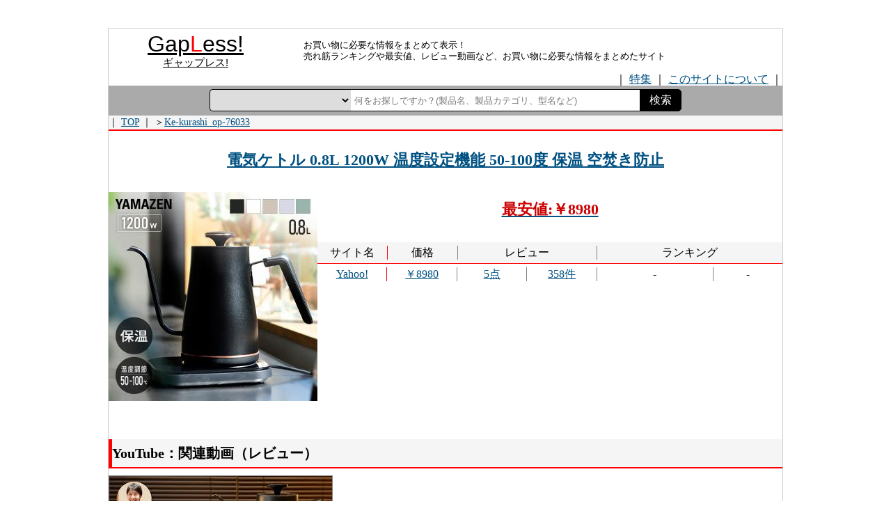

--- FILE ---
content_type: text/html; charset=UTF-8
request_url: https://gapless.jp/Ke-kurashi_op-76033/
body_size: 9922
content:
<!DOCTYPE html><html lang="ja">
<head>

<!-- Google Tag Manager -->
<!-- 22/11/15　コメントアウト、レスポンス改善のため
<script>(function(w,d,s,l,i){w[l]=w[l]||[];w[l].push({'gtm.start':
new Date().getTime(),event:'gtm.js'});var f=d.getElementsByTagName(s)[0],
j=d.createElement(s),dl=l!='dataLayer'?'&l='+l:'';j.async=true;j.src=
'https://www.googletagmanager.com/gtm.js?id='+i+dl;f.parentNode.insertBefore(j,f);
})(window,document,'script','dataLayer','GTM-P4V9PXG');</script>
-->
<!-- End Google Tag Manager -->

<meta content="text/html; charset=UTF-8" http-equiv="content-type">
<meta name="viewport" content="width=device-width, initial-scale=1,minimum-scale=1">
<link rel="stylesheet" type="text/css" href="/top.css" media="all">

<!--favicon対応-->
<link rel="apple-touch-icon" sizes="180x180" href="/apple-touch-icon.png">
<link rel="icon" type="image/png" sizes="32x32" href="/favicon-32x32.png">
<link rel="icon" type="image/png" sizes="16x16" href="/favicon-16x16.png">
<link rel="manifest" href="/site.webmanifest">
<link rel="mask-icon" href="/safari-pinned-tab.svg" color="#5bbad5">
<meta name="msapplication-TileColor" content="#00aba9">
<meta name="theme-color" content="#ffffff">
<!--favicon対応-->

<meta name="title" content="電気ケトル 0.8L 1200W 温度設定機能 50-100度 保温 空焚き防止｜GapLess！"/>
<meta name="description" content="電気ケトル 0.8L 1200W 温度設定機能 50-100度 保温 空焚き防止の価格比較、関連動画、口コミや評判のまとめ。"/>


<title>電気ケトル 0.8L 1200W 温度設定機能 50-100度 保温 空焚き防止｜GapLess！</title>
</head>
<body>
﻿<script src="https://ajax.googleapis.com/ajax/libs/jquery/3.5.1/jquery.min.js"></script>			<script type="application/ld+json">
		{
		  "@context" : "http://schema.org",
		  "@type" : "Product",
		  "name" : "電気ケトル 0.8L 1200W 温度設定機能 50-100度 保温 空焚き防止｜GapLess！",
		  "image" : "https://item-shopping.c.yimg.jp/i/g/e-kurashi_op-76033",
		  "description" : "【送料無料】&lt;br&gt;山善 YAMAZEN &lt;br&gt;電気ケトル 0.8L 1200W 温度設定機能 50-100度 保温 空焚き防止 &lt;br&gt;EGL-C1281&lt;br&gt;&lt;br&gt;本体サイズ&lt;br&gt;幅28.5×奥行18×高さ22.5cm　重量0.9kg&lt;br&gt;&lt;br&gt;商品説明&lt;br&gt;●人気の電気ケトルをリニューアル&lt;br&gt;●蓋を改良して取り外しやすくなりました&lt;br&gt;●温度設定範囲が60〜100度→50〜100度へ&lt;br&gt;●50度設定ができることで白湯や野菜洗いにもご利用できます&lt;br&gt;●電源：AC100V(50/60Hz)&lt;br&gt;●消費電力：1200W&lt;br&gt;●電源コード長さ：0.7m&lt;br&gt;●容量：800mｌ(0.8L)&lt;br&gt;●温度設定範囲：50-100℃&lt;br&gt;※1度単位で設定が可能&lt;br&gt;●安全装置：温度ヒューズ&lt;br&gt;●薄型操作部はタッチパネル操作対応&lt;br&gt;●握りやすいグリップで安定したドリップが可能に&lt;br&gt;●細口ノズルで湯量のコントロールが容易&lt;br&gt;●保温機能もついているのでお気に入りの湯音をそのままキープ&lt;br&gt;●分かりやすいデジタル表示&lt;br&gt;●内側はニオイにくいステンレス構造&lt;br&gt;●メーカー保証：1年&lt;br&gt;※2023年1月より型番をEGL-C1280→EGL-C1281に変更しております&lt;br&gt;【仕様変更点】&lt;br&gt;・フタが取り外しやすくしました",
		  "url" : "https://gapless.jp/Ke-kurashi_op-76033/",
		  "offers" : {
		    "@type" : "Offer",
		    "url" : "https://gapless.jp/Ke-kurashi_op-76033/",
		    "priceCurrency": "JPY",
		    "price" : "8980"
		  }
		  		  ,
		  "aggregateRating" : {
		    "@type" : "AggregateRating",
		    "ratingValue" : "5",
		    "ratingCount" : "358"
		  }
		  		  		}
		</script>
	<!--▼layerwaku▼-->
<div id="layerwaku">
 <!--▼top▼-->
 <div id="top">
  <div class="title_name">
    <div class="title_name_e">
	<a class="black" href="/">Gap<span class="font_color_red">L</span>ess!</a>
    </div>
    <div class="title_name_j">
	<a class="black" href="/">ギャップレス!</a>
    </div>
  </div>
  <div class="title_info">
    <div class="title_info_text">
      <div class="t_i_t_display_OnOff">
	お買い物に必要な情報をまとめて表示！<br>
	売れ筋ランキングや最安値、レビュー動画など、お買い物に必要な情報をまとめたサイト<br>
      </div>
    </div>
    <div class="title_info_sitemenu">
    ｜ <a href="/feature/"><span style="text-decoration: underline;">特集</span></a>
    ｜ <a href="/info/"><span style="text-decoration: underline;">このサイトについて</span></a>
    ｜
<!-- <a href=".html"><span style="text-decoration: underline;">Q＆A</span></a>
    ｜ <a href=".html"><span style="text-decoration: underline;">サイトマップ</span></a>
    ｜
-->
    </div>
  </div>
 </div>
 <!--▲top▲-->

 <!--▼search▼-->
   <div id="search">

    <form method="GET" action="../">
   <div class="search_A">
      <select name="BNid" class="css_select_categ" title="このカテゴリから検索">
        <option value="1">全体</option>
        <option value="1" selected></option>
      </select>
	<input type="text" name="search_word" title="検索キーワード" size="40" placeholder="何をお探しですか？(製品名、製品カテゴリ、型名など)" value="" class="css_search_word">

	<button type="submit" class="css_search_button">
		検索
	</button>
   </div>
    </form>
    <span class="reset">&nbsp;</span>
   </div>
 <!--▲search▲-->
 <!--▼pan▼-->
   <div id="pan">
	 ｜ <a href="/">TOP</a>
	 ｜ ＞<a href="/Ke-kurashi_op-76033/">Ke-kurashi_op-76033</a>   </div>
 <!--▲pan▲-->
 <!--▼search_AMAZON▼-->
  <!--▲search_AMAZON▲-->
 <!--▼info_box▼-->
 <div id="info_box">
 </div>
 <!--▲info_box▲-->

 <!--▼item_box▼-->
 <div id="item_box">


  <div class="item_box_title"><!--【アイテムタイトルリンク】-->
	<h1>
	<a href="https://ck.jp.ap.valuecommerce.com/servlet/referral?sid=3512467&pid=886419676&vc_url=https%3A%2F%2Fstore.shopping.yahoo.co.jp%2Fe-kurashi%2Fop-76033.html" target="_blank" rel="noopener" title="
		電気ケトル 0.8L 1200W 温度設定機能 50-100度 保温 空焚き防止">
		電気ケトル 0.8L 1200W 温度設定機能 50-100度 保温 空焚き防止	</a>
	</h1>
  </div>
  <div class="item_box_samari"><!--【アイテムサマリー】-->
    <div class="i_b_s_itemimg"><!--【アイテム画像】-->
	<a href="https://ck.jp.ap.valuecommerce.com/servlet/referral?sid=3512467&pid=886419676&vc_url=https%3A%2F%2Fstore.shopping.yahoo.co.jp%2Fe-kurashi%2Fop-76033.html" target="_blank" rel="noopener" title="
		電気ケトル 0.8L 1200W 温度設定機能 50-100度 保温 空焚き防止"><img src="
		https://item-shopping.c.yimg.jp/i/j/e-kurashi_op-76033" alt="電気ケトル 0.8L 1200W 温度設定機能 50-100度 保温 空焚き防止" class ="i_b_s_itemimg_img" />
	</a>
    </div>
    <div class="i_b_s_text"><!--【アイテムテキスト】-->
	<div class="i_b_s_t_title"><!--【最安値】-->
	  <a href="https://ck.jp.ap.valuecommerce.com/servlet/referral?sid=3512467&pid=886419676&vc_url=https%3A%2F%2Fstore.shopping.yahoo.co.jp%2Fe-kurashi%2Fop-76033.html" target="_blank" rel="noopener" title="
		電気ケトル 0.8L 1200W 温度設定機能 50-100度 保温 空焚き防止">
		<span class="red">
		最安値:￥8980		</span>
	  </a><br>

	</div>
	  <span class="memo">
		<!--※掲載情報には遅延がある場合がありますので、最新情報はリンク先のご確認をお願いいたします。--><br>
	  </span>
	<div class="i_b_s_t_excel"><!--【表】-->
	  <div class="excel_kind"><!--表の項目名-->
	    <div class="e_t_API">	<!--API名-->
		  サイト名<br>
	    </div>
	    <div class="e_t_price">	<!--価格-->
		  価格<br>
	    </div>
	    <div class="e_t_review">	<!--レビュー-->
		  レビュー<br>
	    </div>
	    <div class="e_t_rank">	<!--ランキング順位-->
		  ランキング<br>
	    </div>
	  </div>
	  <!--▼表のリスト:1行目▼-->
	  <div class="excel_list">
	    <div class="e_l_API">	<!--▼API名▼-->
		<a href="https://ck.jp.ap.valuecommerce.com/servlet/referral?sid=3512467&pid=886419676&vc_url=https%3A%2F%2Fstore.shopping.yahoo.co.jp%2Fe-kurashi%2Fop-76033.html" target="_blank" rel="noopener" title="
			電気ケトル 0.8L 1200W 温度設定機能 50-100度 保温 空焚き防止">
			Yahoo!		</a><br>
	    </div>			<!--▲API名▲-->
	    <div class="e_l_price">	<!--▼価格▼-->
		<a href="https://ck.jp.ap.valuecommerce.com/servlet/referral?sid=3512467&pid=886419676&vc_url=https%3A%2F%2Fstore.shopping.yahoo.co.jp%2Fe-kurashi%2Fop-76033.html" target="_blank" rel="noopener" title="
			電気ケトル 0.8L 1200W 温度設定機能 50-100度 保温 空焚き防止">
			￥8980		</a><br>
	    </div>			<!--▲価格▲-->
	    <div class="e_l_review01">	<!--▼レビュー点数▼-->
				<a href="https://ck.jp.ap.valuecommerce.com/servlet/referral?sid=3512467&pid=886419676&vc_url=https%3A%2F%2Fshopping.yahoo.co.jp%2Freview%2Fitem%2Flist%3Fstore_id%3De-kurashi%26page_key%3Dop-76033" target="_blank" rel="noopener" title="
			電気ケトル 0.8L 1200W 温度設定機能 50-100度 保温 空焚き防止のレビュー">
			5点
		</a><br>
			    </div>			<!--▲レビュー点数▲-->
	    <div class="e_l_review02">	<!--▼レビュー件数▼-->
				<a href="https://ck.jp.ap.valuecommerce.com/servlet/referral?sid=3512467&pid=886419676&vc_url=https%3A%2F%2Fshopping.yahoo.co.jp%2Freview%2Fitem%2Flist%3Fstore_id%3De-kurashi%26page_key%3Dop-76033" target="_blank" rel="noopener" title="
			電気ケトル 0.8L 1200W 温度設定機能 50-100度 保温 空焚き防止のレビュー">
			358件
		</a><br>
			    </div>			<!--▲レビュー件数▲-->
	    <div class="e_l_rank01">	<!--▼ランキングカテゴリ▼-->
		-	    </div>			<!--▲ランキングカテゴリ▲-->
	    <div class="e_l_rank02">	<!--▼ランキング順位▼-->
		-	    </div>			<!--▲ランキング順位▲-->
	  </div>
	  <!--▲表のリスト:1行目▲-->

	  <!--▼表のリスト:2行目(条件が合えば)▼-->
	  <!--▲表のリスト:2行目▲-->

	  <!--▼表のリスト:3行目(条件が合えば)▼-->
	  <!--▲表のリスト:3行目▲-->

	</div>
    </div>
  </div>


  <div class="flex_itembox">
   <div class="item_box_left">
	    <div class="item_box_left_kuchi_titile">
         </div>
    <div class="item_box_left_GOODkuchi">
	<!--▼yahooレビュー▼-->
	<!--▲yahooレビュー▲-->
	<!--▼楽天レビュー▼-->
	<!--▲楽天レビュー▲-->
    </div>
    <div class="item_box_left_BADkuchi">
    </div>
   </div>
   <div class="item_box_right">
     <div class="i_b_r_title">	<!--動画コントロール-->
      <h2>YouTube：関連動画（レビュー）</h2>
     </div>
     <div class="i_b_r_box">	<!--動画情報の親BOX：動画アイテムを並べる-->

		<!--【6/26】動画情報の繰り返し処理　ここから-->
	        
	     <div class="i_b_r_item_box">	<!--動画アイテム個別BOX-->
	       <div class="i_b_r_f_img">	<!--動画サムネイル-->
	        <a href="https://www.youtube.com/watch?v=wJmi8eteEYE" target="_blank" rel="noopener">
			<img src="https://i.ytimg.com/vi/wJmi8eteEYE/default.jpg" class="default" alt="【山善　電子ケトル　YKG C800】コーヒーも紅茶も日本茶も、このケトルで時代は変わる" loading="lazy">
			<img src="https://i.ytimg.com/vi/wJmi8eteEYE/mqdefault.jpg" class="medium" alt="【山善　電子ケトル　YKG C800】コーヒーも紅茶も日本茶も、このケトルで時代は変わる" loading="lazy">
	        </a><br>
	       </div>
	       <div class="i_b_r_f_text">	<!--動画説明テキスト-->
	         <div class="i_b_r_f_t_title">		<!--タイトル-->
	          <a href="https://www.youtube.com/watch?v=wJmi8eteEYE" target="_blank" rel="noopener">【山善　電子ケトル　YKG C800】コーヒーも紅茶も日本茶も、このケトルで時代は変わる</a><br>
	         </div>
	         <div class="i_b_r_f_t_setumei">	<!--説明文-->
	           <!-- <span class="item-publishedAt"></span> -->
	         </div>
	       </div>
	     </div>
	        		<!--動画情報の繰り返し処理　ここまで-->

     </div>
   </div>
  </div>
 </div>
 <!--▲item_box▲-->


 <!--▼review_box▼-->
 <div id="review_box"><!--レビュー情報を表示【6/9実装中】-->
  <div class="i_b_r_title"><!--タイトル-->
	<h2>レビュー、評判</h2>
  </div>
    検索結果が0件でした。<br> <br>
 </div>
 <!--▲review_box▲-->


 <!--▼twitter_box▼-->
 <div id="twitter_box"><!--Twitter情報を表示【5/1完】-->
  <div class="i_b_r_title"><!--Twitter情報タイトル-->
	<h2>Twitter：関連ツイート</h2>
  </div>
    検索結果が0件でした。<br> <br>
 </div>
 <!--▲twitter_box▲-->


 <!--▼lanking_box▼-->
 <div id="lanking_box"><!--ランキング情報を表示-->
  <div class="i_b_r_title"><!--ランキング情報タイトル-->
	<h2>最安値ランキング</h2>
  </div>
   <div class="flex_lankingbox"><!--ランキング情報boxを横に並べる-->
    <div class="l_b_lank"><!--順位-->
      1位
    </div>
    <div class="l_b_price"><!--価格-->
	<a href="https://ck.jp.ap.valuecommerce.com/servlet/referral?sid=3512467&pid=886419676&vc_url=https%3A%2F%2Fstore.shopping.yahoo.co.jp%2Fe-kurashi%2Fop-76033.html" target="_blank" rel="noopener" title="
		電気ケトル 0.8L 1200W 温度設定機能 50-100度 保温 空焚き防止 EGL-C1281  電気ポット 温度調節電気ケトル 細口ノズル ドリップケトル コーヒー 湯沸かし器">
		￥8980	</a><br>
    </div>
    <div class="l_b_shopName"><!--ショップ名-->
	<a href="https://ck.jp.ap.valuecommerce.com/servlet/referral?sid=3512467&pid=886419676&vc_url=https%3A%2F%2Fstore.shopping.yahoo.co.jp%2Fe-kurashi%2Fop-76033.html" target="_blank" rel="noopener" title="
		電気ケトル 0.8L 1200W 温度設定機能 50-100度 保温 空焚き防止 EGL-C1281  電気ポット 温度調節電気ケトル 細口ノズル ドリップケトル コーヒー 湯沸かし器">
		Yahoo!<br>
      		くらしのeショップ	</a><br>
    </div>
    <div class="l_b_description"><!--アイテム情報-->
      【送料無料】<br>山善 YAMAZEN <br>電気ケトル 0.8L 1200W 温度設定機能 50-100度 保温 空焚き防止 <br>EGL-C1281<br><br>本体サイズ<br>幅28.5×奥行18×高さ22.5cm　重量0.9kg<br><br>商品説明<br>●人気の電気ケトルをリニューアル<br>●蓋を改良して取り外しやすくなりました<br>●温度設定範囲が60〜100度→50〜100度へ<br>●50度設定ができることで白湯や野菜洗いにもご利用できます<br>●電源：AC100V(50/60Hz)<br>●消費電力：1200W<br>●電源コード長さ：0.7m<br>●容量：800mｌ(0.8L)<br>●温度設定範囲：50-100℃<br>※1度単位で設定が可能<br>●安全装置：温度ヒューズ<br>●薄型操作部はタッチパネル操作対応<br>●握りやすいグリップで安定したドリップが可能に<br>●細口ノズルで湯量のコントロールが容易<br>●保温機能もついているのでお気に入りの湯音をそのままキープ<br>●分かりやすいデジタル表示<br>●内側はニオイにくいステンレス構造<br>●メーカー保証：1年<br>※2023年1月より型番をEGL-C1280→EGL-C1281に変更しております<br>【仕様変更点】<br>・フタが取り外しやすくしました    </div>
  </div>

   </div>
 <!--▲lanking_box▲-->

 <!--▼KanrenItem_box▼【6/18】-->
 <div id="categ_box"><!--関連アイテムを表示-->
   <div class="i_b_r_title"><!--関連アイテムタイトル-->
	<h2>関連商品</h2>
   </div>

<!--【21/12/08：作成中】並べ替え条件プルダウンリスト-->
<!--
  <div class ="st_sort">
    <form action="./" method="GET">
      <select name="submit_sort" onchange="submit(this.form);">
        <option value="item_reviewRate_hi" >評価が高い順</option>
        <option value="price_low" >価格の安い順</option>
        <option value="price_hi" >価格の高い順</option>
        <option value="relation_hi" >関連が高い順</option>
        <option value="new" >新着順</option>
      </select>
    </form>
  </div>
-->
<!--【21/12/08：作成中】-->


   <div class="c_b_box">	<!--関連カテゴリの親BOX：関連カテゴリを並べる-->
	<script type="text/javascript">
	  $(function(){
	    $("#atosyori_search").load("/atosyori_search.php", { t1:"電気ケトル 0.8L 1200W 温度設定機能 50-100度 保温 空焚き防止"});
	  })
	</script>
	<div id="atosyori_search" align="center">
		<!--処理を実行中に表示する内容を記載-->
	<!--	<img src="ajax-loader.gif"alt="Now Loading..." />	-->	<!--ローディング画像-->
		<p style="text-align:center;">Loading･･･</p>		<!--ローディング表示-->
	</div>

   </div>
 </div>
 <!--▲KanrenItem_box▲-->

 <!--▼CategLank_box▼-->
 <div id="categ_box">
   <div class="i_b_r_title"><!--タイトル-->
	<h2>総合の売れ筋ランキング（Yahoo!）</h2>
   </div>
   <div class="c_b_box">	<!--親BOX：並べる-->
		  <div class="sb_item_box"><!-- アイテムボックス -->
		    <div class="sb_ib_rank">	<!-- 順位表示 -->
			1位
		    </div>
		    <div class="sb_ib_img">	<!-- 画像リンク -->
			<a href="https://ck.jp.ap.valuecommerce.com/servlet/referral?sid=3512467&pid=886419676&vc_url=https%3A%2F%2Flohaco.yahoo.co.jp%2Fstore%2Fh-lohaco%2Fitem%2Fu254244%2F " target="_blank" rel="noopener" title="
				【水・ミネラルウォーター】LOHACO Water（ロハコウォーター）2L ラベルレス 1箱（5本入） オリジナル "><img src="
				https://item-shopping.c.yimg.jp/i/c/h-lohaco_u254244" alt="【水・ミネラルウォーター】LOHACO Water（ロハコウォーター）2L ラベルレス 1箱（5本入） オリジナル" loading="lazy"/>
			</a>
		    </div>
		    <div class="sb_ib_title">	<!-- タイトルリンク -->
			<a href="https://ck.jp.ap.valuecommerce.com/servlet/referral?sid=3512467&pid=886419676&vc_url=https%3A%2F%2Flohaco.yahoo.co.jp%2Fstore%2Fh-lohaco%2Fitem%2Fu254244%2F " target="_blank" rel="noopener" title="
				【水・ミネラルウォーター】LOHACO Water（ロハコウォーター）2L ラベルレス 1箱（5本入） オリジナル ">
				【水・ミネラルウォーター】LOHACO Water（ロハコウォーター）2L ラベルレス 1箱（5本入） オリジナル			</a>
		    </div>
		    <div class="sb_ib_price">	<!-- 価格リンク -->
					    </div>
		    <div class="sb_ib_hyouka">	<!-- 評価リンク -->
					    </div>
		    <div class="sb_ib_hikaku">	<!-- 比較リンク -->
				<div class="r-l-t-link01-nashi"><a href="../Kh-lohaco_u254244/" target="_self" title="Kh-lohaco_u254244">この商品の詳細</a></div>		    </div>
		  </div>
				  <div class="sb_item_box"><!-- アイテムボックス -->
		    <div class="sb_ib_rank">	<!-- 順位表示 -->
			2位
		    </div>
		    <div class="sb_ib_img">	<!-- 画像リンク -->
			<a href="https://ck.jp.ap.valuecommerce.com/servlet/referral?sid=3512467&pid=886419676&vc_url=https%3A%2F%2Fstore.shopping.yahoo.co.jp%2Fpickupplazashop%2Fbwmc1yp.html " target="_blank" rel="noopener" title="
				マスク 不織布 立体 バイカラー 3サイズ 平ゴム 10枚ずつ個包装 血色カラー 50枚 20枚 カラーマスク 血色マスク やわらか 花粉症対策 おしゃれ WEIMALL "><img src="
				https://item-shopping.c.yimg.jp/i/c/pickupplazashop_bwmc1yp" alt="マスク 不織布 立体 バイカラー 3サイズ 平ゴム 10枚ずつ個包装 血色カラー 50枚 20枚 カラーマスク 血色マスク やわらか 花粉症対策 おしゃれ WEIMALL" loading="lazy"/>
			</a>
		    </div>
		    <div class="sb_ib_title">	<!-- タイトルリンク -->
			<a href="https://ck.jp.ap.valuecommerce.com/servlet/referral?sid=3512467&pid=886419676&vc_url=https%3A%2F%2Fstore.shopping.yahoo.co.jp%2Fpickupplazashop%2Fbwmc1yp.html " target="_blank" rel="noopener" title="
				マスク 不織布 立体 バイカラー 3サイズ 平ゴム 10枚ずつ個包装 血色カラー 50枚 20枚 カラーマスク 血色マスク やわらか 花粉症対策 おしゃれ WEIMALL ">
				マスク 不織布 立体 バイカラー 3サイズ 平ゴム 10枚ずつ個包装 血色カラー 50枚 20枚 カラーマスク 血色マスク やわらか 花粉症対策 おしゃれ WEIMALL			</a>
		    </div>
		    <div class="sb_ib_price">	<!-- 価格リンク -->
					       <span class="red">￥498</span>
					    </div>
		    <div class="sb_ib_hyouka">	<!-- 評価リンク -->
									<a href="
				https://ck.jp.ap.valuecommerce.com/servlet/referral?sid=3512467&pid=886419676&vc_url=https%3A%2F%2Fshopping.yahoo.co.jp%2Freview%2Fitem%2Flist%3Fstore_id%3Dpickupplazashop%26page_key%3Dbwmc1yp " target="_blank" rel="noopener" title="">
				<img src="/img/hoshi4.png" alt="5点中4点" loading="lazy"/>
				(50876)<br>
			</a>
					    </div>
		    <div class="sb_ib_hikaku">	<!-- 比較リンク -->
				<div class="r-l-t-link01-nashi"><a href="../Kpickupplazashop_bwmc1yp/" target="_self" title="Kpickupplazashop_bwmc1yp">この商品の詳細</a></div>		    </div>
		  </div>
				  <div class="sb_item_box"><!-- アイテムボックス -->
		    <div class="sb_ib_rank">	<!-- 順位表示 -->
			3位
		    </div>
		    <div class="sb_ib_img">	<!-- 画像リンク -->
			<a href="https://ck.jp.ap.valuecommerce.com/servlet/referral?sid=3512467&pid=886419676&vc_url=https%3A%2F%2Fstore.shopping.yahoo.co.jp%2Famiami%2Fcard-00022093-s002.html " target="_blank" rel="noopener" title="
				ポケモンカードゲーム スカーレット＆バイオレット 拡張パック 古代の咆哮 30パック入りBOX（再販）[ポケモン]《発売済・在庫品》 "><img src="
				https://item-shopping.c.yimg.jp/i/c/amiami_card-00022093-s002" alt="ポケモンカードゲーム スカーレット＆バイオレット 拡張パック 古代の咆哮 30パック入りBOX（再販）[ポケモン]《発売済・在庫品》" loading="lazy"/>
			</a>
		    </div>
		    <div class="sb_ib_title">	<!-- タイトルリンク -->
			<a href="https://ck.jp.ap.valuecommerce.com/servlet/referral?sid=3512467&pid=886419676&vc_url=https%3A%2F%2Fstore.shopping.yahoo.co.jp%2Famiami%2Fcard-00022093-s002.html " target="_blank" rel="noopener" title="
				ポケモンカードゲーム スカーレット＆バイオレット 拡張パック 古代の咆哮 30パック入りBOX（再販）[ポケモン]《発売済・在庫品》 ">
				ポケモンカードゲーム スカーレット＆バイオレット 拡張パック 古代の咆哮 30パック入りBOX（再販）[ポケモン]《発売済・在庫品》			</a>
		    </div>
		    <div class="sb_ib_price">	<!-- 価格リンク -->
					       <span class="red">￥4590</span>
					    </div>
		    <div class="sb_ib_hyouka">	<!-- 評価リンク -->
									<a href="
				https://ck.jp.ap.valuecommerce.com/servlet/referral?sid=3512467&pid=886419676&vc_url=https%3A%2F%2Fshopping.yahoo.co.jp%2Freview%2Fitem%2Flist%3Fstore_id%3Damiami%26page_key%3Dcard-00022093-s002 " target="_blank" rel="noopener" title="">
				<img src="/img/hoshi5.png" alt="5点中5点" loading="lazy"/>
				(15)<br>
			</a>
					    </div>
		    <div class="sb_ib_hikaku">	<!-- 比較リンク -->
				<div class="r-l-t-link01-nashi"><a href="../Kamiami_card-00022093-s002/" target="_self" title="Kamiami_card-00022093-s002">この商品の詳細</a></div>		    </div>
		  </div>
				  <div class="sb_item_box"><!-- アイテムボックス -->
		    <div class="sb_ib_rank">	<!-- 順位表示 -->
			4位
		    </div>
		    <div class="sb_ib_img">	<!-- 画像リンク -->
			<a href="https://ck.jp.ap.valuecommerce.com/servlet/referral?sid=3512467&pid=886419676&vc_url=https%3A%2F%2Fstore.shopping.yahoo.co.jp%2Fteamo%2Fteamoclear.html " target="_blank" rel="noopener" title="
				コンタクト ワンデー LINE登録でクーポン ソフトコンタクト 高含水 低含水 最安値に挑戦！ 2箱 TeAmo 1DAY CLEAR コンタクトレンズ クリア ティアモ tiamo "><img src="
				https://item-shopping.c.yimg.jp/i/c/teamo_teamoclear" alt="コンタクト ワンデー LINE登録でクーポン ソフトコンタクト 高含水 低含水 最安値に挑戦！ 2箱 TeAmo 1DAY CLEAR コンタクトレンズ クリア ティアモ tiamo" loading="lazy"/>
			</a>
		    </div>
		    <div class="sb_ib_title">	<!-- タイトルリンク -->
			<a href="https://ck.jp.ap.valuecommerce.com/servlet/referral?sid=3512467&pid=886419676&vc_url=https%3A%2F%2Fstore.shopping.yahoo.co.jp%2Fteamo%2Fteamoclear.html " target="_blank" rel="noopener" title="
				コンタクト ワンデー LINE登録でクーポン ソフトコンタクト 高含水 低含水 最安値に挑戦！ 2箱 TeAmo 1DAY CLEAR コンタクトレンズ クリア ティアモ tiamo ">
				コンタクト ワンデー LINE登録でクーポン ソフトコンタクト 高含水 低含水 最安値に挑戦！ 2箱 TeAmo 1DAY CLEAR コンタクトレンズ クリア ティアモ tiamo			</a>
		    </div>
		    <div class="sb_ib_price">	<!-- 価格リンク -->
					       <span class="red">￥1986</span>
					    </div>
		    <div class="sb_ib_hyouka">	<!-- 評価リンク -->
									<a href="
				https://ck.jp.ap.valuecommerce.com/servlet/referral?sid=3512467&pid=886419676&vc_url=https%3A%2F%2Fshopping.yahoo.co.jp%2Freview%2Fitem%2Flist%3Fstore_id%3Dteamo%26page_key%3Dteamoclear " target="_blank" rel="noopener" title="">
				<img src="/img/hoshi5.png" alt="5点中5点" loading="lazy"/>
				(15707)<br>
			</a>
					    </div>
		    <div class="sb_ib_hikaku">	<!-- 比較リンク -->
				<div class="r-l-t-link01-nashi"><a href="../Kteamo_teamoclear/" target="_self" title="Kteamo_teamoclear">この商品の詳細</a></div>		    </div>
		  </div>
				  <div class="sb_item_box"><!-- アイテムボックス -->
		    <div class="sb_ib_rank">	<!-- 順位表示 -->
			5位
		    </div>
		    <div class="sb_ib_img">	<!-- 画像リンク -->
			<a href="https://ck.jp.ap.valuecommerce.com/servlet/referral?sid=3512467&pid=886419676&vc_url=https%3A%2F%2Fstore.shopping.yahoo.co.jp%2Fkomatuyamenbox%2Fxae-nj33cr.html " target="_blank" rel="noopener" title="
				熟成 ちょい 生太 讃岐うどん ドーンと 9食 便利な個包装 300g×3袋 送料無料 最安値 挑戦 得トクセール 特産品 【1000円ポッキリ】 "><img src="
				https://item-shopping.c.yimg.jp/i/c/komatuyamenbox_xae-nj33cr" alt="熟成 ちょい 生太 讃岐うどん ドーンと 9食 便利な個包装 300g×3袋 送料無料 最安値 挑戦 得トクセール 特産品 【1000円ポッキリ】" loading="lazy"/>
			</a>
		    </div>
		    <div class="sb_ib_title">	<!-- タイトルリンク -->
			<a href="https://ck.jp.ap.valuecommerce.com/servlet/referral?sid=3512467&pid=886419676&vc_url=https%3A%2F%2Fstore.shopping.yahoo.co.jp%2Fkomatuyamenbox%2Fxae-nj33cr.html " target="_blank" rel="noopener" title="
				熟成 ちょい 生太 讃岐うどん ドーンと 9食 便利な個包装 300g×3袋 送料無料 最安値 挑戦 得トクセール 特産品 【1000円ポッキリ】 ">
				熟成 ちょい 生太 讃岐うどん ドーンと 9食 便利な個包装 300g×3袋 送料無料 最安値 挑戦 得トクセール 特産品 【1000円ポッキリ】			</a>
		    </div>
		    <div class="sb_ib_price">	<!-- 価格リンク -->
					       <span class="red">￥1000</span>
					    </div>
		    <div class="sb_ib_hyouka">	<!-- 評価リンク -->
									<a href="
				https://ck.jp.ap.valuecommerce.com/servlet/referral?sid=3512467&pid=886419676&vc_url=https%3A%2F%2Fshopping.yahoo.co.jp%2Freview%2Fitem%2Flist%3Fstore_id%3Dkomatuyamenbox%26page_key%3Dxae-nj33cr " target="_blank" rel="noopener" title="">
				<img src="/img/hoshi4.png" alt="5点中4点" loading="lazy"/>
				(18023)<br>
			</a>
					    </div>
		    <div class="sb_ib_hikaku">	<!-- 比較リンク -->
				<div class="r-l-t-link01-nashi"><a href="../Kkomatuyamenbox_xae-nj33cr/" target="_self" title="Kkomatuyamenbox_xae-nj33cr">この商品の詳細</a></div>		    </div>
		  </div>
				  <div class="sb_item_box"><!-- アイテムボックス -->
		    <div class="sb_ib_rank">	<!-- 順位表示 -->
			6位
		    </div>
		    <div class="sb_ib_img">	<!-- 画像リンク -->
			<a href="https://ck.jp.ap.valuecommerce.com/servlet/referral?sid=3512467&pid=886419676&vc_url=https%3A%2F%2Fstore.shopping.yahoo.co.jp%2Fcocoichibankan%2Fmask1.html " target="_blank" rel="noopener" title="
				マスク 立体 不織布 53枚入り バイカラー 3D 4層 おしゃれ 不織布マスク 立体マスク 3Dマスク 不織布カラーマスク バイカラーマスク バイカラー おしゃれ "><img src="
				https://item-shopping.c.yimg.jp/i/c/cocoichibankan_mask1" alt="マスク 立体 不織布 53枚入り バイカラー 3D 4層 おしゃれ 不織布マスク 立体マスク 3Dマスク 不織布カラーマスク バイカラーマスク バイカラー おしゃれ" loading="lazy"/>
			</a>
		    </div>
		    <div class="sb_ib_title">	<!-- タイトルリンク -->
			<a href="https://ck.jp.ap.valuecommerce.com/servlet/referral?sid=3512467&pid=886419676&vc_url=https%3A%2F%2Fstore.shopping.yahoo.co.jp%2Fcocoichibankan%2Fmask1.html " target="_blank" rel="noopener" title="
				マスク 立体 不織布 53枚入り バイカラー 3D 4層 おしゃれ 不織布マスク 立体マスク 3Dマスク 不織布カラーマスク バイカラーマスク バイカラー おしゃれ ">
				マスク 立体 不織布 53枚入り バイカラー 3D 4層 おしゃれ 不織布マスク 立体マスク 3Dマスク 不織布カラーマスク バイカラーマスク バイカラー おしゃれ			</a>
		    </div>
		    <div class="sb_ib_price">	<!-- 価格リンク -->
					       <span class="red">￥680</span>
					    </div>
		    <div class="sb_ib_hyouka">	<!-- 評価リンク -->
									<a href="
				https://ck.jp.ap.valuecommerce.com/servlet/referral?sid=3512467&pid=886419676&vc_url=https%3A%2F%2Fshopping.yahoo.co.jp%2Freview%2Fitem%2Flist%3Fstore_id%3Dcocoichibankan%26page_key%3Dmask1 " target="_blank" rel="noopener" title="">
				<img src="/img/hoshi4.png" alt="5点中4点" loading="lazy"/>
				(461)<br>
			</a>
					    </div>
		    <div class="sb_ib_hikaku">	<!-- 比較リンク -->
				<div class="r-l-t-link01-nashi"><a href="../Kcocoichibankan_mask1/" target="_self" title="Kcocoichibankan_mask1">この商品の詳細</a></div>		    </div>
		  </div>
				  <div class="sb_item_box"><!-- アイテムボックス -->
		    <div class="sb_ib_rank">	<!-- 順位表示 -->
			7位
		    </div>
		    <div class="sb_ib_img">	<!-- 画像リンク -->
			<a href="https://ck.jp.ap.valuecommerce.com/servlet/referral?sid=3512467&pid=886419676&vc_url=https%3A%2F%2Flohaco.yahoo.co.jp%2Fstore%2Fh-lohaco%2Fitem%2Fj697437%2F " target="_blank" rel="noopener" title="
				【水・ミネラルウォーター】LOHACO Water 410ml 1箱（20本入）ラベルレス オリジナル "><img src="
				https://item-shopping.c.yimg.jp/i/c/h-lohaco_j697437" alt="【水・ミネラルウォーター】LOHACO Water 410ml 1箱（20本入）ラベルレス オリジナル" loading="lazy"/>
			</a>
		    </div>
		    <div class="sb_ib_title">	<!-- タイトルリンク -->
			<a href="https://ck.jp.ap.valuecommerce.com/servlet/referral?sid=3512467&pid=886419676&vc_url=https%3A%2F%2Flohaco.yahoo.co.jp%2Fstore%2Fh-lohaco%2Fitem%2Fj697437%2F " target="_blank" rel="noopener" title="
				【水・ミネラルウォーター】LOHACO Water 410ml 1箱（20本入）ラベルレス オリジナル ">
				【水・ミネラルウォーター】LOHACO Water 410ml 1箱（20本入）ラベルレス オリジナル			</a>
		    </div>
		    <div class="sb_ib_price">	<!-- 価格リンク -->
					    </div>
		    <div class="sb_ib_hyouka">	<!-- 評価リンク -->
					    </div>
		    <div class="sb_ib_hikaku">	<!-- 比較リンク -->
				<div class="r-l-t-link01-nashi"><a href="../Kh-lohaco_j697437/" target="_self" title="Kh-lohaco_j697437">この商品の詳細</a></div>		    </div>
		  </div>
				  <div class="sb_item_box"><!-- アイテムボックス -->
		    <div class="sb_ib_rank">	<!-- 順位表示 -->
			8位
		    </div>
		    <div class="sb_ib_img">	<!-- 画像リンク -->
			<a href="https://ck.jp.ap.valuecommerce.com/servlet/referral?sid=3512467&pid=886419676&vc_url=https%3A%2F%2Fstore.shopping.yahoo.co.jp%2Fmeiseishop%2F246.html " target="_blank" rel="noopener" title="
				iPhoneケーブル 長さ 0.25m 0.5m 1m 1.5m 急速充電 充電器 データ転送ケーブル USBケーブル iPad iPhone14用 充電ケーブル XS Max XR X ３か月保証 "><img src="
				https://item-shopping.c.yimg.jp/i/c/meiseishop_246" alt="iPhoneケーブル 長さ 0.25m 0.5m 1m 1.5m 急速充電 充電器 データ転送ケーブル USBケーブル iPad iPhone14用 充電ケーブル XS Max XR X ３か月保証" loading="lazy"/>
			</a>
		    </div>
		    <div class="sb_ib_title">	<!-- タイトルリンク -->
			<a href="https://ck.jp.ap.valuecommerce.com/servlet/referral?sid=3512467&pid=886419676&vc_url=https%3A%2F%2Fstore.shopping.yahoo.co.jp%2Fmeiseishop%2F246.html " target="_blank" rel="noopener" title="
				iPhoneケーブル 長さ 0.25m 0.5m 1m 1.5m 急速充電 充電器 データ転送ケーブル USBケーブル iPad iPhone14用 充電ケーブル XS Max XR X ３か月保証 ">
				iPhoneケーブル 長さ 0.25m 0.5m 1m 1.5m 急速充電 充電器 データ転送ケーブル USBケーブル iPad iPhone14用 充電ケーブル XS Max XR X ３か月保証			</a>
		    </div>
		    <div class="sb_ib_price">	<!-- 価格リンク -->
					       <span class="red">￥248</span>
					    </div>
		    <div class="sb_ib_hyouka">	<!-- 評価リンク -->
									<a href="
				https://ck.jp.ap.valuecommerce.com/servlet/referral?sid=3512467&pid=886419676&vc_url=https%3A%2F%2Fshopping.yahoo.co.jp%2Freview%2Fitem%2Flist%3Fstore_id%3Dmeiseishop%26page_key%3D246 " target="_blank" rel="noopener" title="">
				<img src="/img/hoshi4.png" alt="5点中4点" loading="lazy"/>
				(77978)<br>
			</a>
					    </div>
		    <div class="sb_ib_hikaku">	<!-- 比較リンク -->
				<div class="r-l-t-link01-nashi"><a href="../Kmeiseishop_246/" target="_self" title="Kmeiseishop_246">この商品の詳細</a></div>		    </div>
		  </div>
				  <div class="sb_item_box"><!-- アイテムボックス -->
		    <div class="sb_ib_rank">	<!-- 順位表示 -->
			9位
		    </div>
		    <div class="sb_ib_img">	<!-- 画像リンク -->
			<a href="https://ck.jp.ap.valuecommerce.com/servlet/referral?sid=3512467&pid=886419676&vc_url=https%3A%2F%2Fstore.shopping.yahoo.co.jp%2Flifedrinkcompany%2Fzaosoda-500-48.html " target="_blank" rel="noopener" title="
				【フレーバーが選べる★強炭酸 ZAO SODA 48本】 炭酸水 500ml 48本 2ケース 送料無料 強炭酸 LIFEDRINK 無糖 ソーダ 最安値に挑戦中 "><img src="
				https://item-shopping.c.yimg.jp/i/c/lifedrinkcompany_zaosoda-500-48" alt="【フレーバーが選べる★強炭酸 ZAO SODA 48本】 炭酸水 500ml 48本 2ケース 送料無料 強炭酸 LIFEDRINK 無糖 ソーダ 最安値に挑戦中" loading="lazy"/>
			</a>
		    </div>
		    <div class="sb_ib_title">	<!-- タイトルリンク -->
			<a href="https://ck.jp.ap.valuecommerce.com/servlet/referral?sid=3512467&pid=886419676&vc_url=https%3A%2F%2Fstore.shopping.yahoo.co.jp%2Flifedrinkcompany%2Fzaosoda-500-48.html " target="_blank" rel="noopener" title="
				【フレーバーが選べる★強炭酸 ZAO SODA 48本】 炭酸水 500ml 48本 2ケース 送料無料 強炭酸 LIFEDRINK 無糖 ソーダ 最安値に挑戦中 ">
				【フレーバーが選べる★強炭酸 ZAO SODA 48本】 炭酸水 500ml 48本 2ケース 送料無料 強炭酸 LIFEDRINK 無糖 ソーダ 最安値に挑戦中			</a>
		    </div>
		    <div class="sb_ib_price">	<!-- 価格リンク -->
					       <span class="red">￥2195</span>
					    </div>
		    <div class="sb_ib_hyouka">	<!-- 評価リンク -->
									<a href="
				https://ck.jp.ap.valuecommerce.com/servlet/referral?sid=3512467&pid=886419676&vc_url=https%3A%2F%2Fshopping.yahoo.co.jp%2Freview%2Fitem%2Flist%3Fstore_id%3Dlifedrinkcompany%26page_key%3Dzaosoda-500-48 " target="_blank" rel="noopener" title="">
				<img src="/img/hoshi5.png" alt="5点中5点" loading="lazy"/>
				(10391)<br>
			</a>
					    </div>
		    <div class="sb_ib_hikaku">	<!-- 比較リンク -->
				<div class="r-l-t-link01-ari"><a href="../J4970111270349/" target="_self" title="J4970111270349">この商品を比較する</a></div>		    </div>
		  </div>
				  <div class="sb_item_box"><!-- アイテムボックス -->
		    <div class="sb_ib_rank">	<!-- 順位表示 -->
			10位
		    </div>
		    <div class="sb_ib_img">	<!-- 画像リンク -->
			<a href="https://ck.jp.ap.valuecommerce.com/servlet/referral?sid=3512467&pid=886419676&vc_url=https%3A%2F%2Flohaco.yahoo.co.jp%2Fstore%2Fh-lohaco%2Fitem%2Fj694873%2F " target="_blank" rel="noopener" title="
				ティッシュペーパー 150組（5個入） 1セット（2パック）ロハコオリジナルソフトパックティッシュ ソフトフィオナ オリジナル "><img src="
				https://item-shopping.c.yimg.jp/i/c/h-lohaco_j694873" alt="ティッシュペーパー 150組（5個入） 1セット（2パック）ロハコオリジナルソフトパックティッシュ ソフトフィオナ オリジナル" loading="lazy"/>
			</a>
		    </div>
		    <div class="sb_ib_title">	<!-- タイトルリンク -->
			<a href="https://ck.jp.ap.valuecommerce.com/servlet/referral?sid=3512467&pid=886419676&vc_url=https%3A%2F%2Flohaco.yahoo.co.jp%2Fstore%2Fh-lohaco%2Fitem%2Fj694873%2F " target="_blank" rel="noopener" title="
				ティッシュペーパー 150組（5個入） 1セット（2パック）ロハコオリジナルソフトパックティッシュ ソフトフィオナ オリジナル ">
				ティッシュペーパー 150組（5個入） 1セット（2パック）ロハコオリジナルソフトパックティッシュ ソフトフィオナ オリジナル			</a>
		    </div>
		    <div class="sb_ib_price">	<!-- 価格リンク -->
					    </div>
		    <div class="sb_ib_hyouka">	<!-- 評価リンク -->
					    </div>
		    <div class="sb_ib_hikaku">	<!-- 比較リンク -->
				<div class="r-l-t-link01-nashi"><a href="../Kh-lohaco_j694873/" target="_self" title="Kh-lohaco_j694873">この商品の詳細</a></div>		    </div>
		  </div>
				  <div class="sb_item_box"><!-- アイテムボックス -->
		    <div class="sb_ib_rank">	<!-- 順位表示 -->
			11位
		    </div>
		    <div class="sb_ib_img">	<!-- 画像リンク -->
			<a href="https://ck.jp.ap.valuecommerce.com/servlet/referral?sid=3512467&pid=886419676&vc_url=https%3A%2F%2Fstore.shopping.yahoo.co.jp%2Fshizennoyakata%2Fmixnutsofaphantom-spsale.html " target="_blank" rel="noopener" title="
				【今だけSALE★クーポン利用で1,399円】おつまみ ラッキーミックスナッツ 4種入り 700g 送料無料 選べる 無塩・有塩 ビール "><img src="
				https://item-shopping.c.yimg.jp/i/c/shizennoyakata_mixnutsofaphantom-spsale" alt="【今だけSALE★クーポン利用で1,399円】おつまみ ラッキーミックスナッツ 4種入り 700g 送料無料 選べる 無塩・有塩 ビール" loading="lazy"/>
			</a>
		    </div>
		    <div class="sb_ib_title">	<!-- タイトルリンク -->
			<a href="https://ck.jp.ap.valuecommerce.com/servlet/referral?sid=3512467&pid=886419676&vc_url=https%3A%2F%2Fstore.shopping.yahoo.co.jp%2Fshizennoyakata%2Fmixnutsofaphantom-spsale.html " target="_blank" rel="noopener" title="
				【今だけSALE★クーポン利用で1,399円】おつまみ ラッキーミックスナッツ 4種入り 700g 送料無料 選べる 無塩・有塩 ビール ">
				【今だけSALE★クーポン利用で1,399円】おつまみ ラッキーミックスナッツ 4種入り 700g 送料無料 選べる 無塩・有塩 ビール			</a>
		    </div>
		    <div class="sb_ib_price">	<!-- 価格リンク -->
					       <span class="red">￥1680</span>
					    </div>
		    <div class="sb_ib_hyouka">	<!-- 評価リンク -->
									<a href="
				https://ck.jp.ap.valuecommerce.com/servlet/referral?sid=3512467&pid=886419676&vc_url=https%3A%2F%2Fshopping.yahoo.co.jp%2Freview%2Fitem%2Flist%3Fstore_id%3Dshizennoyakata%26page_key%3Dmixnutsofaphantom-spsale " target="_blank" rel="noopener" title="">
				<img src="/img/hoshi5.png" alt="5点中5点" loading="lazy"/>
				(38091)<br>
			</a>
					    </div>
		    <div class="sb_ib_hikaku">	<!-- 比較リンク -->
				<div class="r-l-t-link01-ari"><a href="../J4946763050318/" target="_self" title="J4946763050318">この商品を比較する</a></div>		    </div>
		  </div>
				  <div class="sb_item_box"><!-- アイテムボックス -->
		    <div class="sb_ib_rank">	<!-- 順位表示 -->
			12位
		    </div>
		    <div class="sb_ib_img">	<!-- 画像リンク -->
			<a href="https://ck.jp.ap.valuecommerce.com/servlet/referral?sid=3512467&pid=886419676&vc_url=https%3A%2F%2Fstore.shopping.yahoo.co.jp%2Fnonogakistore%2Fp15852858co.html " target="_blank" rel="noopener" title="
				ケース iPhone14 13 透明 TPU ケース iPhone15 iphone11 pro max 8 耐衝撃  スマホケース "><img src="
				https://item-shopping.c.yimg.jp/i/c/nonogakistore_p15852858co" alt="ケース iPhone14 13 透明 TPU ケース iPhone15 iphone11 pro max 8 耐衝撃  スマホケース" loading="lazy"/>
			</a>
		    </div>
		    <div class="sb_ib_title">	<!-- タイトルリンク -->
			<a href="https://ck.jp.ap.valuecommerce.com/servlet/referral?sid=3512467&pid=886419676&vc_url=https%3A%2F%2Fstore.shopping.yahoo.co.jp%2Fnonogakistore%2Fp15852858co.html " target="_blank" rel="noopener" title="
				ケース iPhone14 13 透明 TPU ケース iPhone15 iphone11 pro max 8 耐衝撃  スマホケース ">
				ケース iPhone14 13 透明 TPU ケース iPhone15 iphone11 pro max 8 耐衝撃  スマホケース			</a>
		    </div>
		    <div class="sb_ib_price">	<!-- 価格リンク -->
					       <span class="red">￥3000</span>
					    </div>
		    <div class="sb_ib_hyouka">	<!-- 評価リンク -->
									<a href="
				https://ck.jp.ap.valuecommerce.com/servlet/referral?sid=3512467&pid=886419676&vc_url=https%3A%2F%2Fshopping.yahoo.co.jp%2Freview%2Fitem%2Flist%3Fstore_id%3Dnonogakistore%26page_key%3Dp15852858co " target="_blank" rel="noopener" title="">
				<img src="/img/hoshi5.png" alt="5点中5点" loading="lazy"/>
				(3)<br>
			</a>
					    </div>
		    <div class="sb_ib_hikaku">	<!-- 比較リンク -->
				<div class="r-l-t-link01-nashi"><a href="../Knonogakistore_p15852858co/" target="_self" title="Knonogakistore_p15852858co">この商品の詳細</a></div>		    </div>
		  </div>
				  <div class="sb_item_box"><!-- アイテムボックス -->
		    <div class="sb_ib_rank">	<!-- 順位表示 -->
			13位
		    </div>
		    <div class="sb_ib_img">	<!-- 画像リンク -->
			<a href="https://ck.jp.ap.valuecommerce.com/servlet/referral?sid=3512467&pid=886419676&vc_url=https%3A%2F%2Fstore.shopping.yahoo.co.jp%2Fpickupplazashop%2Fbwm3d-a.html " target="_blank" rel="noopener" title="
				クーポン利用で最安299円 不織布 マスク 立体 バイカラー ジュエルフラップマスク 3Dデイリースタイル 両面カラー 99%カット 3層構造 小顔 WEIMALL "><img src="
				https://item-shopping.c.yimg.jp/i/c/pickupplazashop_bwm3d-a" alt="クーポン利用で最安299円 不織布 マスク 立体 バイカラー ジュエルフラップマスク 3Dデイリースタイル 両面カラー 99%カット 3層構造 小顔 WEIMALL" loading="lazy"/>
			</a>
		    </div>
		    <div class="sb_ib_title">	<!-- タイトルリンク -->
			<a href="https://ck.jp.ap.valuecommerce.com/servlet/referral?sid=3512467&pid=886419676&vc_url=https%3A%2F%2Fstore.shopping.yahoo.co.jp%2Fpickupplazashop%2Fbwm3d-a.html " target="_blank" rel="noopener" title="
				クーポン利用で最安299円 不織布 マスク 立体 バイカラー ジュエルフラップマスク 3Dデイリースタイル 両面カラー 99%カット 3層構造 小顔 WEIMALL ">
				クーポン利用で最安299円 不織布 マスク 立体 バイカラー ジュエルフラップマスク 3Dデイリースタイル 両面カラー 99%カット 3層構造 小顔 WEIMALL			</a>
		    </div>
		    <div class="sb_ib_price">	<!-- 価格リンク -->
					       <span class="red">￥498</span>
					    </div>
		    <div class="sb_ib_hyouka">	<!-- 評価リンク -->
									<a href="
				https://ck.jp.ap.valuecommerce.com/servlet/referral?sid=3512467&pid=886419676&vc_url=https%3A%2F%2Fshopping.yahoo.co.jp%2Freview%2Fitem%2Flist%3Fstore_id%3Dpickupplazashop%26page_key%3Dbwm3d-a " target="_blank" rel="noopener" title="">
				<img src="/img/hoshi4.png" alt="5点中4点" loading="lazy"/>
				(5372)<br>
			</a>
					    </div>
		    <div class="sb_ib_hikaku">	<!-- 比較リンク -->
				<div class="r-l-t-link01-nashi"><a href="../Kpickupplazashop_bwm3d-a/" target="_self" title="Kpickupplazashop_bwm3d-a">この商品の詳細</a></div>		    </div>
		  </div>
				  <div class="sb_item_box"><!-- アイテムボックス -->
		    <div class="sb_ib_rank">	<!-- 順位表示 -->
			14位
		    </div>
		    <div class="sb_ib_img">	<!-- 画像リンク -->
			<a href="https://ck.jp.ap.valuecommerce.com/servlet/referral?sid=3512467&pid=886419676&vc_url=https%3A%2F%2Flohaco.yahoo.co.jp%2Fstore%2Fh-lohaco%2Fitem%2F2064400%2F " target="_blank" rel="noopener" title="
				ティッシュペーパー 200組（5箱入）スコッティティシュー 1セット（2パック）パック 日本製紙クレシア 箱ティッシュ ボックスティッシュ "><img src="
				https://item-shopping.c.yimg.jp/i/c/h-lohaco_2064400" alt="ティッシュペーパー 200組（5箱入）スコッティティシュー 1セット（2パック）パック 日本製紙クレシア 箱ティッシュ ボックスティッシュ" loading="lazy"/>
			</a>
		    </div>
		    <div class="sb_ib_title">	<!-- タイトルリンク -->
			<a href="https://ck.jp.ap.valuecommerce.com/servlet/referral?sid=3512467&pid=886419676&vc_url=https%3A%2F%2Flohaco.yahoo.co.jp%2Fstore%2Fh-lohaco%2Fitem%2F2064400%2F " target="_blank" rel="noopener" title="
				ティッシュペーパー 200組（5箱入）スコッティティシュー 1セット（2パック）パック 日本製紙クレシア 箱ティッシュ ボックスティッシュ ">
				ティッシュペーパー 200組（5箱入）スコッティティシュー 1セット（2パック）パック 日本製紙クレシア 箱ティッシュ ボックスティッシュ			</a>
		    </div>
		    <div class="sb_ib_price">	<!-- 価格リンク -->
					    </div>
		    <div class="sb_ib_hyouka">	<!-- 評価リンク -->
					    </div>
		    <div class="sb_ib_hikaku">	<!-- 比較リンク -->
				<div class="r-l-t-link01-nashi"><a href="../Kh-lohaco_2064400/" target="_self" title="Kh-lohaco_2064400">この商品の詳細</a></div>		    </div>
		  </div>
				  <div class="sb_item_box"><!-- アイテムボックス -->
		    <div class="sb_ib_rank">	<!-- 順位表示 -->
			15位
		    </div>
		    <div class="sb_ib_img">	<!-- 画像リンク -->
			<a href="https://ck.jp.ap.valuecommerce.com/servlet/referral?sid=3512467&pid=886419676&vc_url=https%3A%2F%2Flohaco.yahoo.co.jp%2Fstore%2Fh-lohaco%2Fitem%2Fp410405%2F " target="_blank" rel="noopener" title="
				トイレットペーパー ダブル 3倍長持ち 6ロール  75m 再生紙配合 スコッティフラワーパック 1セット（2パック12ロール入）花の香り "><img src="
				https://item-shopping.c.yimg.jp/i/c/h-lohaco_p410405" alt="トイレットペーパー ダブル 3倍長持ち 6ロール  75m 再生紙配合 スコッティフラワーパック 1セット（2パック12ロール入）花の香り" loading="lazy"/>
			</a>
		    </div>
		    <div class="sb_ib_title">	<!-- タイトルリンク -->
			<a href="https://ck.jp.ap.valuecommerce.com/servlet/referral?sid=3512467&pid=886419676&vc_url=https%3A%2F%2Flohaco.yahoo.co.jp%2Fstore%2Fh-lohaco%2Fitem%2Fp410405%2F " target="_blank" rel="noopener" title="
				トイレットペーパー ダブル 3倍長持ち 6ロール  75m 再生紙配合 スコッティフラワーパック 1セット（2パック12ロール入）花の香り ">
				トイレットペーパー ダブル 3倍長持ち 6ロール  75m 再生紙配合 スコッティフラワーパック 1セット（2パック12ロール入）花の香り			</a>
		    </div>
		    <div class="sb_ib_price">	<!-- 価格リンク -->
					    </div>
		    <div class="sb_ib_hyouka">	<!-- 評価リンク -->
					    </div>
		    <div class="sb_ib_hikaku">	<!-- 比較リンク -->
				<div class="r-l-t-link01-nashi"><a href="../Kh-lohaco_p410405/" target="_self" title="Kh-lohaco_p410405">この商品の詳細</a></div>		    </div>
		  </div>
				  <div class="sb_item_box"><!-- アイテムボックス -->
		    <div class="sb_ib_rank">	<!-- 順位表示 -->
			16位
		    </div>
		    <div class="sb_ib_img">	<!-- 画像リンク -->
			<a href="https://ck.jp.ap.valuecommerce.com/servlet/referral?sid=3512467&pid=886419676&vc_url=https%3A%2F%2Fstore.shopping.yahoo.co.jp%2Fpetkan%2F288368.html " target="_blank" rel="noopener" title="
				マスク 不織布 アイリスオーヤマ 不織布マスク 使い捨て 花粉 ふつう 小さめ 学童 120枚入 美フィット 20PN-120PM PK-NV40G 新生活 "><img src="
				https://item-shopping.c.yimg.jp/i/c/petkan_288368" alt="マスク 不織布 アイリスオーヤマ 不織布マスク 使い捨て 花粉 ふつう 小さめ 学童 120枚入 美フィット 20PN-120PM PK-NV40G 新生活" loading="lazy"/>
			</a>
		    </div>
		    <div class="sb_ib_title">	<!-- タイトルリンク -->
			<a href="https://ck.jp.ap.valuecommerce.com/servlet/referral?sid=3512467&pid=886419676&vc_url=https%3A%2F%2Fstore.shopping.yahoo.co.jp%2Fpetkan%2F288368.html " target="_blank" rel="noopener" title="
				マスク 不織布 アイリスオーヤマ 不織布マスク 使い捨て 花粉 ふつう 小さめ 学童 120枚入 美フィット 20PN-120PM PK-NV40G 新生活 ">
				マスク 不織布 アイリスオーヤマ 不織布マスク 使い捨て 花粉 ふつう 小さめ 学童 120枚入 美フィット 20PN-120PM PK-NV40G 新生活			</a>
		    </div>
		    <div class="sb_ib_price">	<!-- 価格リンク -->
					       <span class="red">￥1080</span>
					    </div>
		    <div class="sb_ib_hyouka">	<!-- 評価リンク -->
									<a href="
				https://ck.jp.ap.valuecommerce.com/servlet/referral?sid=3512467&pid=886419676&vc_url=https%3A%2F%2Fshopping.yahoo.co.jp%2Freview%2Fitem%2Flist%3Fstore_id%3Dpetkan%26page_key%3D288368 " target="_blank" rel="noopener" title="">
				<img src="/img/hoshi5.png" alt="5点中5点" loading="lazy"/>
				(4629)<br>
			</a>
					    </div>
		    <div class="sb_ib_hikaku">	<!-- 比較リンク -->
				<div class="r-l-t-link01-ari"><a href="../J4967576534277/" target="_self" title="J4967576534277">この商品を比較する</a></div>		    </div>
		  </div>
				  <div class="sb_item_box"><!-- アイテムボックス -->
		    <div class="sb_ib_rank">	<!-- 順位表示 -->
			17位
		    </div>
		    <div class="sb_ib_img">	<!-- 画像リンク -->
			<a href="https://ck.jp.ap.valuecommerce.com/servlet/referral?sid=3512467&pid=886419676&vc_url=https%3A%2F%2Fstore.shopping.yahoo.co.jp%2Forion-sotre%2Fiphone-k.html " target="_blank" rel="noopener" title="
				iPhone 保護フィルム ガラスフィルム iPhone15 14 SE 13 pro Max plus 12 mini SE3 SE2 (第三/第二世代) SE 11 8 7 plus XR XS 10Hガラスザムライ アイフォン "><img src="
				https://item-shopping.c.yimg.jp/i/c/orion-sotre_iphone-k" alt="iPhone 保護フィルム ガラスフィルム iPhone15 14 SE 13 pro Max plus 12 mini SE3 SE2 (第三/第二世代) SE 11 8 7 plus XR XS 10Hガラスザムライ アイフォン" loading="lazy"/>
			</a>
		    </div>
		    <div class="sb_ib_title">	<!-- タイトルリンク -->
			<a href="https://ck.jp.ap.valuecommerce.com/servlet/referral?sid=3512467&pid=886419676&vc_url=https%3A%2F%2Fstore.shopping.yahoo.co.jp%2Forion-sotre%2Fiphone-k.html " target="_blank" rel="noopener" title="
				iPhone 保護フィルム ガラスフィルム iPhone15 14 SE 13 pro Max plus 12 mini SE3 SE2 (第三/第二世代) SE 11 8 7 plus XR XS 10Hガラスザムライ アイフォン ">
				iPhone 保護フィルム ガラスフィルム iPhone15 14 SE 13 pro Max plus 12 mini SE3 SE2 (第三/第二世代) SE 11 8 7 plus XR XS 10Hガラスザムライ アイフォン			</a>
		    </div>
		    <div class="sb_ib_price">	<!-- 価格リンク -->
					       <span class="red">￥980</span>
					    </div>
		    <div class="sb_ib_hyouka">	<!-- 評価リンク -->
									<a href="
				https://ck.jp.ap.valuecommerce.com/servlet/referral?sid=3512467&pid=886419676&vc_url=https%3A%2F%2Fshopping.yahoo.co.jp%2Freview%2Fitem%2Flist%3Fstore_id%3Dorion-sotre%26page_key%3Diphone-k " target="_blank" rel="noopener" title="">
				<img src="/img/hoshi5.png" alt="5点中5点" loading="lazy"/>
				(21142)<br>
			</a>
					    </div>
		    <div class="sb_ib_hikaku">	<!-- 比較リンク -->
				<div class="r-l-t-link01-nashi"><a href="../Korion-sotre_iphone-k/" target="_self" title="Korion-sotre_iphone-k">この商品の詳細</a></div>		    </div>
		  </div>
				  <div class="sb_item_box"><!-- アイテムボックス -->
		    <div class="sb_ib_rank">	<!-- 順位表示 -->
			18位
		    </div>
		    <div class="sb_ib_img">	<!-- 画像リンク -->
			<a href="https://ck.jp.ap.valuecommerce.com/servlet/referral?sid=3512467&pid=886419676&vc_url=https%3A%2F%2Fstore.shopping.yahoo.co.jp%2Fbobattapioca%2Fmsklt20.html " target="_blank" rel="noopener" title="
				マスク 不織布 立体マスク ３D マスク バイカラーマスク 不織布マスク 20枚 血色マスク カラーマスク 冷感マスク 小顔マスク 高評価 シシベラ cicibellaマスク "><img src="
				https://item-shopping.c.yimg.jp/i/c/bobattapioca_msklt20" alt="マスク 不織布 立体マスク ３D マスク バイカラーマスク 不織布マスク 20枚 血色マスク カラーマスク 冷感マスク 小顔マスク 高評価 シシベラ cicibellaマスク" loading="lazy"/>
			</a>
		    </div>
		    <div class="sb_ib_title">	<!-- タイトルリンク -->
			<a href="https://ck.jp.ap.valuecommerce.com/servlet/referral?sid=3512467&pid=886419676&vc_url=https%3A%2F%2Fstore.shopping.yahoo.co.jp%2Fbobattapioca%2Fmsklt20.html " target="_blank" rel="noopener" title="
				マスク 不織布 立体マスク ３D マスク バイカラーマスク 不織布マスク 20枚 血色マスク カラーマスク 冷感マスク 小顔マスク 高評価 シシベラ cicibellaマスク ">
				マスク 不織布 立体マスク ３D マスク バイカラーマスク 不織布マスク 20枚 血色マスク カラーマスク 冷感マスク 小顔マスク 高評価 シシベラ cicibellaマスク			</a>
		    </div>
		    <div class="sb_ib_price">	<!-- 価格リンク -->
					       <span class="red">￥498</span>
					    </div>
		    <div class="sb_ib_hyouka">	<!-- 評価リンク -->
									<a href="
				https://ck.jp.ap.valuecommerce.com/servlet/referral?sid=3512467&pid=886419676&vc_url=https%3A%2F%2Fshopping.yahoo.co.jp%2Freview%2Fitem%2Flist%3Fstore_id%3Dbobattapioca%26page_key%3Dmsklt20 " target="_blank" rel="noopener" title="">
				<img src="/img/hoshi4.png" alt="5点中4点" loading="lazy"/>
				(9214)<br>
			</a>
					    </div>
		    <div class="sb_ib_hikaku">	<!-- 比較リンク -->
				<div class="r-l-t-link01-ari"><a href="../J4580771741488/" target="_self" title="J4580771741488">この商品を比較する</a></div>		    </div>
		  </div>
				  <div class="sb_item_box"><!-- アイテムボックス -->
		    <div class="sb_ib_rank">	<!-- 順位表示 -->
			19位
		    </div>
		    <div class="sb_ib_img">	<!-- 画像リンク -->
			<a href="https://ck.jp.ap.valuecommerce.com/servlet/referral?sid=3512467&pid=886419676&vc_url=https%3A%2F%2Fstore.shopping.yahoo.co.jp%2Fseedcoms%2Fak6-1.html " target="_blank" rel="noopener" title="
				クーポンで222円 ルテイン 濃いルテイン サプリ サプリメント ルテイン 約1ヵ月分 ルテイン ゼアキサンチン "><img src="
				https://item-shopping.c.yimg.jp/i/c/seedcoms_ak6-1" alt="クーポンで222円 ルテイン 濃いルテイン サプリ サプリメント ルテイン 約1ヵ月分 ルテイン ゼアキサンチン" loading="lazy"/>
			</a>
		    </div>
		    <div class="sb_ib_title">	<!-- タイトルリンク -->
			<a href="https://ck.jp.ap.valuecommerce.com/servlet/referral?sid=3512467&pid=886419676&vc_url=https%3A%2F%2Fstore.shopping.yahoo.co.jp%2Fseedcoms%2Fak6-1.html " target="_blank" rel="noopener" title="
				クーポンで222円 ルテイン 濃いルテイン サプリ サプリメント ルテイン 約1ヵ月分 ルテイン ゼアキサンチン ">
				クーポンで222円 ルテイン 濃いルテイン サプリ サプリメント ルテイン 約1ヵ月分 ルテイン ゼアキサンチン			</a>
		    </div>
		    <div class="sb_ib_price">	<!-- 価格リンク -->
					       <span class="red">￥639</span>
					    </div>
		    <div class="sb_ib_hyouka">	<!-- 評価リンク -->
									<a href="
				https://ck.jp.ap.valuecommerce.com/servlet/referral?sid=3512467&pid=886419676&vc_url=https%3A%2F%2Fshopping.yahoo.co.jp%2Freview%2Fitem%2Flist%3Fstore_id%3Dseedcoms%26page_key%3Dak6-1 " target="_blank" rel="noopener" title="">
				<img src="/img/hoshi4.png" alt="5点中4点" loading="lazy"/>
				(6977)<br>
			</a>
					    </div>
		    <div class="sb_ib_hikaku">	<!-- 比較リンク -->
				<div class="r-l-t-link01-nashi"><a href="../Kseedcoms_ak6-1/" target="_self" title="Kseedcoms_ak6-1">この商品の詳細</a></div>		    </div>
		  </div>
				  <div class="sb_item_box"><!-- アイテムボックス -->
		    <div class="sb_ib_rank">	<!-- 順位表示 -->
			20位
		    </div>
		    <div class="sb_ib_img">	<!-- 画像リンク -->
			<a href="https://ck.jp.ap.valuecommerce.com/servlet/referral?sid=3512467&pid=886419676&vc_url=https%3A%2F%2Fstore.shopping.yahoo.co.jp%2Fhonba-kyusyu%2Fmail-hakata2-2.html " target="_blank" rel="noopener" title="
				博多ラーメン　お取り寄せ　九州とんこつスープ　福岡県　ご当地ラーメン　2人前＋替玉麺2食付き　メール便商品　お試しグルメギフト "><img src="
				https://item-shopping.c.yimg.jp/i/c/honba-kyusyu_mail-hakata2-2" alt="博多ラーメン　お取り寄せ　九州とんこつスープ　福岡県　ご当地ラーメン　2人前＋替玉麺2食付き　メール便商品　お試しグルメギフト" loading="lazy"/>
			</a>
		    </div>
		    <div class="sb_ib_title">	<!-- タイトルリンク -->
			<a href="https://ck.jp.ap.valuecommerce.com/servlet/referral?sid=3512467&pid=886419676&vc_url=https%3A%2F%2Fstore.shopping.yahoo.co.jp%2Fhonba-kyusyu%2Fmail-hakata2-2.html " target="_blank" rel="noopener" title="
				博多ラーメン　お取り寄せ　九州とんこつスープ　福岡県　ご当地ラーメン　2人前＋替玉麺2食付き　メール便商品　お試しグルメギフト ">
				博多ラーメン　お取り寄せ　九州とんこつスープ　福岡県　ご当地ラーメン　2人前＋替玉麺2食付き　メール便商品　お試しグルメギフト			</a>
		    </div>
		    <div class="sb_ib_price">	<!-- 価格リンク -->
					       <span class="red">￥1000</span>
					    </div>
		    <div class="sb_ib_hyouka">	<!-- 評価リンク -->
									<a href="
				https://ck.jp.ap.valuecommerce.com/servlet/referral?sid=3512467&pid=886419676&vc_url=https%3A%2F%2Fshopping.yahoo.co.jp%2Freview%2Fitem%2Flist%3Fstore_id%3Dhonba-kyusyu%26page_key%3Dmail-hakata2-2 " target="_blank" rel="noopener" title="">
				<img src="/img/hoshi4.png" alt="5点中4点" loading="lazy"/>
				(1883)<br>
			</a>
					    </div>
		    <div class="sb_ib_hikaku">	<!-- 比較リンク -->
				<div class="r-l-t-link01-nashi"><a href="../Khonba-kyusyu_mail-hakata2-2/" target="_self" title="Khonba-kyusyu_mail-hakata2-2">この商品の詳細</a></div>		    </div>
		  </div>
		   </div>
 </div>
 <!--▲CategLank_box▲-->

 <!--▼categ_box▼【5/31】-->
 <div id="categ_box"><!--関連カテゴリを表示-->
   <div class="i_b_r_title"><!--関連カテゴリタイトル-->
	<h2>関連カテゴリ</h2>
   </div>
   <div class="c_b_box">	<!--関連カテゴリの親BOX：関連カテゴリを並べる-->
     関連するカテゴリがありませんでした   </div>
 </div>
 <!--▲categ_box▲-->

﻿ <!--▼und▼-->
 <div id="under_box">
  <div id="under-link_SkipLink">
	<a href="#top">ページトップへ</a>
  </div>
  <div id="under-link">
	<a href="/"> ホーム</a>
	｜<a href="/info/"> このサイトについて </a>
	｜<a href="/opinion/"> お問い合わせ </a>
	｜<a href="/policy/"> ポリシー・免責事項 </a>
  </div>
  <div id="under-menu">
    <div class="u_m_01">
<!-- Rakuten Web Services Attribution Snippet FROM HERE -->
<a href="https://webservice.rakuten.co.jp/" target="_blank" rel="noopener">Supported by Rakuten Developers</a>
<!-- Rakuten Web Services Attribution Snippet TO HERE -->
    </div>
    <div class="u_m_02">
<!-- Begin Yahoo! JAPAN Web Services Attribution Snippet -->
  <a href="https://developer.yahoo.co.jp/about">
  <img src="https://s.yimg.jp/images/yjdn/yjdn_attbtn2_88_35.gif" width="88" height="35" title="Webサービス by Yahoo! JAPAN" alt="Webサービス by Yahoo! JAPAN" border="0" style="margin:15px 15px 15px 15px" loading="lazy"></a>
  <!-- End Yahoo! JAPAN Web Services Attribution Snippet -->
    </div>
  </div>
 </div>
 <!--▲und▲-->
</div>
<!--▲▲layerwaku▲▲-->
  <div id="footer">
    <p>Copyright:(C) 2021 GapLess! web All Rights Reserved.</p>
  </div>
</body>
</html>


--- FILE ---
content_type: text/html; charset=UTF-8
request_url: https://gapless.jp/atosyori_search.php
body_size: -10
content:
関連アイテムが見つかりませんでした


--- FILE ---
content_type: text/css
request_url: https://gapless.jp/top.css
body_size: 7597
content:
/*
�@��**�@�́Aid�@�ˁ@1�y�[�W��1��
�@.**�́Aclass�@�ˁ@1�y�[�W�ɕ�����

������
  background: transparent;	�w�i�F�𓧖��ɂ���B
�@padding:�� �E �� ��;		�v�f�̓����̗]��
�@margin:�� �E �� ��;		�v�f�̊O���̗]��

�����X�|���V�u
�X�}�z����{�݌v��
 - �`479px�F�X�}�z
 - 480�`967px�F�^�u���b�g
 - 968px�`�FPC
*/


/* �� style.css �̃R�[�h�B21/4/16��top.css�ɓ��� */
img,td		{	font-family: "�l�r �o�S�V�b�N",sans-serif }
img,td		{	
			font-size: small;
		}
img		{
			text-align: center;
			background-color: #fff;
			color: #333;
			margin: 0px;
			line-height:110%;
		}
form		{
			margin: 0px;
		}
img		{
			border: none;
		}
iframe		{
			border: none;
		}
.reset		{
			display: block; 
			clear: both; 
			font-size: 1px; 
			height: 1px; 
			line-height: 1px; 
			margin: 0;
		}
.cl		{
			clear: both;
		}
.red		{
			font-size: 105%;
			color: #c00;
			font-weight: bold;
		}
.memo		{
			font-size: 65%;
			font-weight: bold;
		}
#under-link_SkipLink	{
			background-color: #ffffff;
			width: 100%;
			margin: 0px auto 0px auto;
			padding: 0px 0px 0px 0px;
			text-align: right;
			font-size: 80%;
		}
#under-link	{
			background-color: #F5F5F5;
			width: 100%;
			margin: 0px auto 0px auto;
			padding: 0px 0px 0px 0px;
			text-align: center;
		}
#under-menu	{
			background-color: #EFEEE9;
			width: 100%;
			margin: 0px auto 10px auto;
			padding: 0px 0px 0px 0px;
			text-align: right;
			color: #999;
			display: flex;  /*�R���e�i���̗v�f�������тɂ���*/
			justify-content: flex-end;	/* �q�R���e�i���E�񂹂��� */
		}
	.u_m_01		{
			padding: 22px 0px 22px 0px;
			}
	.u_m_02		{
			}

#under-menu a	{
			text-decoration: none;
			color: #333;
			font-size: 90%;
		}
#under-menu a:hover	{
			color: #c00;
		}
#footer		{
			font-size: 95%;
			padding: 10px 0px;
			color: #333;
			text-align: center;
			margin: 2px auto;
			width: 100%;
		}
#footer a	{
			color: #666;
			text-decoration: none;
		}
#footer a:hover	{
			color: #000;
			text-decoration: none;
		}
/* �� style.css �̃R�[�h�B21/4/16��top.css�ɓ��� */


/*���������� �`479px�F�X�}�z�c�E�S�T�C�Y���ʁ��������� */
/* �����T�C�g���ʁ��� */
body {
  margin: 20px 0px;
  text-align: center;
  color: #000000;
  line-height: 130%;

  position:relative		/* CLS�΍�F�q�v�f�̉E����g�̈ʒu���Œ� */
}

.font_color_red {
    color: #ff0000;     /* �����F�w��:�� */
}

p {
  margin: 0px;
}

#footer p	{
			width: 100%;
			text-align: center;
			margin: 0px auto;
			line-height: 100%;
		}

h1 {
    padding: 0px 0px 0px 0px;
    font-size: 22px;
}
 
h2 {
    margin: 0px 0px 0px 0px;
    padding: 0px 0px 0px 0px;
    font-size: 20px;
}
 
h3 {
    margin: 0px 0px 0px 0px;
    padding: 0px 0px 0px 0px;
    font-size: 18px;
}

/* �����T�C�g���ʁ��� */

#layerwaku {
  border-bottom: 1px solid #cccccc;
  border-top: 1px solid #cccccc;
  border-left: 1px solid #cccccc;
  border-right: 1px solid #cccccc;
  width: 100%;
  text-align: center;
  margin-right: auto;
  margin-left: auto;

}

#top {
  width: 100%;
  margin-left: auto;
  margin-right: auto;
  display: flex;  /*�R���e�i���̗v�f�������тɂ���*/
}
	.title_name {
	  width: auto;
	  background: transparent;		/* �w�i�𓧖��ɂ��� */
	  text-align: center;
	  font-family: Arial,Helvetica,sans-serif;
	}
	.black {
	  color: #000000;
	}
		.title_name_e {			/* GapLess! */
		  padding: 5px 0px 1px 0px;
		  margin-top: 1px;
		  line-height: 100%;
		  color: #000000;
		  text-decoration: underline;		/* �e�L�X�g�ɉ��� */
		  font-size: 26px;
		}
		.title_name_j {			/* �M���b�v���X�I */
		  padding: 1px 0px 10px 0px;
		  margin-top: 1px;
		  line-height: 100%;
		  color: #999999;
		  font-size: 13px;
		}

	.title_info {
	  flex:1;				/* flex�̎q�R���e�i�Ŏc��S�Ă��L���ĕ\�� */
	  background: transparent;		/* �w�i�𓧖��ɂ��� */
	  text-align: right;
	  line-height: 100%;
	  font-family: Arial,Helvetica,sans-serif;	/* �t�H���g�ݒ� */
	  color: #000000;
	  font-size: 13px;
	}
		.title_info_text {
		  padding: 15px 0px 15px 30px;
		  text-align: left;
		  font-size: 80%;
		  margin-top: 1px;
		}
			.t_i_t_display_OnOff {
			  display: none;		/* ��\�� */
			}
		.title_info_sitemenu {
		  padding: 1px 0px 1px 0px;
		  margin-top: 1px;
		}
#OSHIRASE {	/*���m�点*/
  text-align: center;
  background-color: #EFEEE9;		/*  F5F5F5 */
  font-size: 80%;
  color:red;
  padding:5px 0px 0px 0px;		/* �v�f�̓����̗]�� */
}
#search_amazon {	/*������_�A�}�]��*/
  text-align: center;
  background-color: #EFEEE9;		/*  F5F5F5 */
  border-bottom: 2px solid #FF0000;
  font-size: 13px;
  height: 255px;
  padding:5px 0px 5px 0px;		/* �v�f�̓����̗]�� */
}
#search {		/*������*/
  text-align: center;
  background-color: #AAAAAA;		/*  F5F5F5 */
  border-bottom: 0px solid #808080;
  font-size: 13px;
  padding:5px 0px 5px 0px;		/* �v�f�̓����̗]�� */
}
.search_A {
  width: 90%;
  position: relative;
  display: flex;
  margin: 0 auto;  
}
	.css_select_categ {
	  width: 30%;
	  border: 1px solid #000000;	/* #00B4CC */
	  border-right: none;
	  padding: 5px;
	  height: 32px;
	  border-radius: 5px 0 0 5px;
	  outline: none;
	  color: #000000;		/* #9DBFAF */
	  background: #DDDDDD;
	}
	.css_search_word {
	  width: 60%;
	  border: 1px solid #000000;
	  border-left: none;
	  border-right: none;
	  padding: 5px;
	  height: 20px;
	  border-radius: 0px 0 0 0px;
	  outline: none;
	  color: #555555;
	}
	.css_search_word:focus{
	  color: #000000;		/* #00B4CC */
	}
	.css_search_button {
	  width: 60px;
	  height: 32px;
	  border: 1px solid #000000;
	  background: #000000;
	  text-align: center;
	  color: #fff;
	  border-radius: 0 5px 5px 0;
	  cursor: pointer;
	  font-size: 12px;
	}

#pan {		/*�p���������X�g*/
  text-align: left;
  background-color: #F5F5F5;
  font-size: 13px;
  border-bottom: 2px solid #FF0000;
  margin:0px 0px 0px 0px;		�v�f�̊O���̗]��
}

/* ����info�y�[�W��p���� */
  .info_title {
    text-align: center;
    width: 100%;
    margin:15px 0px 15px 0px;
    font-size: 130%;
  }
	.i_t_title {	/* �M���b�v���X�I�̓��� */
	  text-align: center;
	  width: auto;
	  border-left: 5px solid #FF0000;	/* �D�F808080 */
	  border-right: 5px solid #FF0000;	/* �D�F808080 */
	  background-color: #f5f5f5;
	  margin:5px 25px 5px 25px;
	}

  .info_concept {	/* �R���Z�v�g3�s */
    text-align: center;
    width: 100%;
    margin:15px 0px 15px 0px;
    padding:0px 0px 15px 0px;
    border-bottom: 2px solid #FF0000;
  }

  .info_text {
    text-align: left;
    width : calc(100% - 40px);
    margin:15px 20px 15px 20px;
  }
	  .i_t_dai {
	    text-align: left;
	    text-decoration: underline;		/* �e�L�X�g�ɉ��� */
	    font-size: 16px;
	    margin:5px 0px 5px 0px;
	  }
	  .i_t_bun {
	    text-align: left;
	    margin:0px 10px 0px 10px;
	  }
/* ����info�y�[�W��p���� */

/* �������W�ʃy�[�W��p���� */
/* ��{�I�ȃX�^�C���́Ainfo�y�[�W�Ƌ��� */
  .info_title {
  }
	.i_t_title {	/* ���W�^�C�g�� */
	}

  .info_concept {	/* �R���Z�v�g3�s */
  }

  .info_text {
  }
	  .f_t_yt_def { display: none; }  /* youtube�̃T���l�C���T�C�Y�Fdef���\�� */
	  .f_t_yt_min { display: block; }  /* youtube�̃T���l�C���T�C�Y�Fmini��\�� */

	  .f_t_mokuji {
	    border-top: 1px solid #a9a9a9;
	    border-left: 1px solid #a9a9a9;
	    border-right: 1px solid #a9a9a9;
	    border-bottom: 1px solid #a9a9a9;
	    background-color: #e6e6fa;
	    padding: 0px 0px 0px 0px;
	    margin: 0px 0px 0px 0px;
	    width: 320px;
	    font-size: 100%;
	  }
	  .f_t_hi {
	    border-top: 1px solid #a9a9a9;
	    border-left: 1px solid #a9a9a9;
	    border-right: 1px solid #a9a9a9;
	    border-bottom: 1px solid #a9a9a9;
	    background-color: #e6e6fa;
	    padding: 0px 0px 0px 0px;
	    margin: 0px 0px 0px 0px;
	    width: 320px;
	    font-size: 100%;
	  }

/* �������W�ʃy�[�W��p���� */

/* �����J�e�S�������L���O�y�[�W�i�W���y�[�W�j��p�����y3/9�z�C�����F�X�}�z�T�C�g�p�ɍœK������ */
#layer0 {
  text-align: left;
  margin-left: auto;
  margin-right: auto;
  width: 100%;
  background: #ffffff;

  display: flex;		/* �X�}�z�y�[�W�ŃJ�e�S���{�b�N�X�ƃ����L���O�{�b�N�X���c�ɕ��ׂ� */
  flex-direction: column;	/* �X�}�z�y�[�W�ŃJ�e�S���{�b�N�X�ƃ����L���O�{�b�N�X���c�ɕ��ׂ� */
}

a {
  color: #005182;
}
a:hover {
  color: #cc0000;
}


#left0 {	/*������g*/
  min-width: 100%;
  order: 1;		/* �X�}�z�y�[�W�ŃJ�e�S���{�b�N�X�ƃ����L���O�{�b�N�X���c�ɕ��ׂ�i1�ځj */
}
	.menu {
	  margin: 0px 15px 20px 15px;
	  font-size: 13px;
	  background: transparent;		/* �w�i�𓧖��ɂ��� */
	}
		.menu .h2 {
		  margin: 10px 0px 0px;
		  padding: 5px 0px 2px 0px;
		  font-size: 120%;
		  font-weight: normal;
		  color: #0066cc;			/* �F#0066cc */
		  border-left: 0px solid #dc143c;
		  background-color: transparent;		/* #ffefef */
		}

		/* �y���A�R�[�f�B�I�����j���[�z*/
		label {
		    display: block;
		    line-height: 1;
		    cursor :pointer;
		}

		input.accordion {
		    display: none;
		}

		#menu_bar0a:checked ~ #links0a li,
		#menu_bar0b:checked ~ #links0b li,
		#menu_bar01:checked ~ #links01 li,
		#menu_bar02:checked ~ #links02 li {
		    height: 35px;
		    opacity: 1;
		}

		#menu_bar03_KJ:checked ~ #links03_KJ li {	/* ���������p�A�R�[�f�B�I�� */
		    height: 510px;
		    opacity: 1;
		}
		/* �y���A�R�[�f�B�I�����j���[�z */


		.menu ul {  /*���X�g������^�O*/
		  margin: 0;
		  padding: 0;
		  list-style-image: none;
		  list-style-type: none;
		  text-indent: 0;
		  list-style-position: inside;
		  background: transparent;		/* �w�i�𓧖��ɂ��� */
		}
		.menu li {  /*���X�g���̊e�v�f�������^�O*/
		  padding: 0px 0px 0px 0px;
//		  display: inline;
		  font-size: 100%;
			/*���A�R�[�f�B�I�����j���[(.menu li��)*/
		  height: 0;
		  overflow: hidden;
		  -webkit-transition: all 0.3s;
		  -moz-transition: all 0.3s;
		  -ms-transition: all 0.3s;
		  -o-transition: all 0.3s;
		  transition: all 0.3s;
			/*���A�R�[�f�B�I�����j���[(.menu li��)*/
		}
		.menu a {
		  border-top: 1px solid #f6f6f6;
		  padding: 3px 0px 3px 10px;
		  margin: 4px 0px 4px 0px;
		  display: block;
		  color: #3d3d3d;
		  text-decoration: none;
		  font-size: 110%;
		}
		.menu a:hover {
		  background-color: #f6f6f6;
		}
	.kanren_categ {
	  margin: 0px 10px 40px 10px;
	  font-size: 13px;
	  background: red;		/* �w�i�𓧖��ɂ��� */
	 /* background: transparent; */		/* �w�i�𓧖��ɂ��� */
	}

#right0 {	/*�E����g*/
  border-top: 2px solid #FF0000;
  margin: 0px;
  padding: 0px 0px 0px 1px;
  text-align: center;
  background: transparent;
  width : 100%;

  order: 2;		/* �X�}�z�y�[�W�ŃJ�e�S���{�b�N�X�ƃ����L���O�{�b�N�X���c�ɕ��ׂ�2�� */
}

	#toptitle {	/*�g�b�v�^�C�g��*/
	  text-align: center;
	  background-color: #ffffff;
	  text-decoration: underline;		/* �e�L�X�g�ɉ��� */
	  width: 100%;
	  padding: 10px 0px 0px;
	  font-size: 120%;
	}

	/* �������L���O�y�[�W�i�W���y�[�W�j��p���������� */
	.flex_topbox { /*�@�q�v�ftopbox01,02,,,,�R���e�i�������тɂ���@*/
	  display: flex;
	}

	#topbox01 {	/* �g�b�v�{�b�N�X01:�y�V */
	  margin: 0px auto;
	  /*width: 45%;   �y8/19�C���z*/
	  width: 32%;
	  text-align: left;
	}
		#topbox01 .h2 {
		  text-align: center;
		  padding: 10px 0px 0px 0px;
		  font-size: 100%;
		}
	.hunder01 {		/* API�� */
	  margin: 0px;
	  padding: 5px 0px 5px;
	  color: #777777;
	  font-size: 90%;
	  line-height: 150%;
	}

	.r-alltop01 {		/* �ŏI�X�V�� */
	  padding: 0px 0px 5px;
	  font-size: 11px;
	  background: url(img/line01.gif) repeat-x scroll bottom;
	  text-align: center;
	}

	.r-list01 {
	}
		.r-l-rank01 {		/* ���ʕ\�� */
		  margin: 5px 0px 0px;
		  padding: 2px 0px 2px;
		  background: transparent url(img/line01.gif) repeat-x scroll top bottom;
		  border-left: 5px solid #808080;
		  border-right: 1px solid #808080;
		  border-top: 1px solid #808080;
		  background-color: #f5f5f5;
		}
		.r-l-flex01 { /*�@�q�v�fimg,text�R���e�i�������тɂ���@*/
		/*  display: flex; */
		  height: 176px; /* �����L���O�A�C�e�����̍����𓝈�B�T�C�g�Ԃ̏��ʂ�����Ȃ��悤�� */
		  text-align: center;
		  border-left: 1px solid #808080;
		  border-right: 1px solid #808080;
		}
			.r-l-img01 {
			/*  width: 89px;	IE�΍�@*/
			}
			.r-l-text01 {
			  width: 100%;
			}
				.r-l-t-title01 {
				  text-align: left;
				  font-size: 12px;
				  position: relative;
				  height: 32px;
				  overflow: hidden;
				  line-height: 16px;
				}
				.r-l-t-price01 {			/* ���i���i�̍��� */
				  font-size: 100%;
				  text-align: center;
				  margin: 0px 0px 10px 0px;
				}
				.r-l-t-hyouka01 {			/* �]���̍��� */
				  font-size: 100%;
				  text-align: center;
				  margin: 0px 0px 12px 0px;
				}
		.r-l-HikakuLink01 { /*�@��r�y�[�W�ւ̃����N�@*/
		  border-left: 1px solid #808080;
		  border-right: 1px solid #808080;
		  border-bottom: 1px solid #808080;
		  padding: 20px 0px 0px 0px;
		  height: 50px; /* �����L���O�A�C�e�����̍����𓝈�B�T�C�g�Ԃ̏��ʂ�����Ȃ��悤�� */
		}
				.r-l-t-link01 {			/* ���i��r�y�[�W�ւ̃����N */
				  font-size: 12px;
				  text-align: center;
				}
					.r-l-t-link01-ari {	/* ���i��r�y�[�W������ꍇ */
					  border-left: 5px solid #ff0000;
					  border-right: 5px solid #ff0000;
					  background-color: #fff4ff;
					  margin: 0px 10px 0px 10px;
					  font-size: 100%;
					}
					.r-l-t-link01-nashi {	/* ���i��r�y�[�W���Ȃ��ꍇ */
					  border-left: 5px solid #808080;
					  border-right: 5px solid #808080;
					  background-color: #f5f5f5;
					  margin: 0px 10px 0px 10px;
					  font-size: 100%;
					}

	#topbox02 {	/* �g�b�v�{�b�N�X02:Yhaoo! */
	  margin: 0px auto;
	  /*width: 45%;   �y8/19�C���z*/
	  width: 32%;
	  text-align: left;
	}
		#topbox02 .h2 {
		  margin: 0px;
		  text-align: center;
		  padding: 10px 0px 0px;
		  font-size: 100%;
		}
	/* �������L���O�y�[�W�i�W���y�[�W�j��p�������܂� */
/* �����J�e�S�������L���O�y�[�W��p���� */


/* �����A�C�e����r�y�[�W��p���� */
#info_box {	/* �A�C�e���y�[�W�Ŏg�p:���g�p */
}
#item_box {	/* �A�C�e���y�[�W�Ŏg�p */
  text-align: left;
  margin-left: auto;
  margin-right: auto;
  width: 100%;
}
	.item_box_title {	/*�A�C�e���^�C�g��*/
	  font-size: 100%;
	  text-align: center;
	  margin:0px 0px 10px 0px;
	  padding:15px 0px 10px 0px;
	  line-height: 24px;	/*�\���s������*/
	}
	.item_box_samari {	/*�A�C�e���T�}���[*/
	  display: flex;		/* �X�}�z�y�[�W�Ŏq�R���e�i���c�ɕ��ׂ� */
	  flex-direction: column;	/* �X�}�z�y�[�W�Ŏq�R���e�i���c�ɕ��ׂ� */
	  text-align: center;
	  margin:0px 0px 10px 0px;
	}
		.i_b_s_itemimg {	/*item box samari�̍����@�摜*/
		  order: 1;		/* �X�}�z�y�[�W�Ŏq�R���e�i���c�ɕ��ׂ�i1�ځj */
		}
			.i_b_s_itemimg_img {	/* �X�}�z�y�[�W�͉摜��\���F���C�g�n�E�X�w���y��ƒ��z */
			 width: 300px;
			height: auto;		/* ���c������ێ����鍂���������v�Z */
			}
		.i_b_s_text {	/*item box samari�̉E���@�e�L�X�g���*/
		  order: 2;		/* �X�}�z�y�[�W�Ŏq�R���e�i���c�ɕ��ׂ�i2�ځj */
		}
			.i_b_s_t_title {	/*�ň��l*/
			  margin:15px 20px 15px 20px;
			  font-size: 130%;
			}
			/* ����r�\�� */
			.i_b_s_t_excel {	/*��r�\*/
			  font-size: 90%;
			}
				.excel_kind {	/*��r�\���ږ�*/
				  display: flex;	/*�q�R���e�i�������тɂ���*/
				  background-color: #f5f5f5;
				  border-bottom: 1px solid #FF0000;
				  padding:5px 0px 5px 0px;
				}
				    .e_t_API {			/*API��*/
				      width: 15%;
				      border-right: 1px solid #FF0000;
				    }
				    .e_t_price {		/*���i*/
				      width: 15%;
				      border-right: 1px solid #808080;
				    }
				    .e_t_review {		/*���r���[*/
				      width: 30%;
				      border-right: 1px solid #808080;
				    }
				    .e_t_rank {			/*�����L���O���*/
				      width: 40%;
				    }
				.excel_list {	/*��r�\���ږ�*/
				  display: flex;	/*�q�R���e�i�������тɂ���*/
				  width:  100%;
				  padding:5px 0px 5px 0px;
				}
				    .e_l_API {			/*API��*/
				      width: 15%;
				      border-right: 1px solid #FF0000;
				    }
				    .e_l_price {		/*���i*/
				      width: 15%;
				      border-right: 1px solid #808080;
				    }
				    .e_l_review01 {		/*���r���[�_��*/
				      width: 15%;
				      border-right: 1px solid #808080;
				    }
				    .e_l_review02 {		/*���r���[����*/
				      width: 15%;
				      border-right: 1px solid #808080;
				    }
				    .e_l_rank01 {		/*�����L���O�J�e�S��*/
				      width: 25%;
				      border-right: 1px solid #808080;
				    }
				    .e_l_rank02 {		/*�����L���O����*/
				      width: 15%;
				    }
	.item_box_description {	/*���y�ۗ��z�A�C�e��������21/8/4*/
	  font-size: 100%;
	  text-align: left;
	  margin:0px 30px 0px 30px;
	  padding:15px 0px 10px 0px;
	  height: 80px;		/*�\���s������*/
	  overflow: hidden;	/*�\���s������*/
	  line-height: 20px;	/*�\���s������*/
	}			/*���y�ۗ��z�A�C�e��������21/8/4*/
			/* ����r�\�� */

	.flex_itembox { 	/*�@�q�v�fitem_box_left,item_box_right�̃R���e�i�������тɂ���@*/
	  display: flex;
	  margin:30px 0px 15px 0px;
	}
		.item_box_left {	/*item box�̍����� ����0px�Ƃ��Ė��g�p*/
		  text-align: left;
		  width: 0px;
		}
			.item_box_left_kuchi_titile {	/*item box�̍����@���R�~�^�C�g��*/
			  width: auto;
			  border-left: 5px solid #808080;
			  background-color: #f5f5f5;
			  margin:15px 0px 5px 0px;
			}
			.item_box_left_GOODkuchi {	/*item box�̍����@�ǂ����R�~*/
			  width: auto;
			}
			.item_box_left_BADkuchi {	/*item box�̍����@�������R�~*/
			  width: auto;
			}

		.item_box_right {	/*item box�̉E����*/
		  text-align: left;
		  width: 100%;
		}
			.i_b_r_title {	/* h2�̃^�C�g���@���F������̃R���g���[���F���r���[/���R�~/���W */
			  font-size: 120%;
			  margin:20px 0px 10px 0px;	/* �^�C�g���Ԃ��J���� */
			  padding:10px 0px 10px 0px;	/* �e�L�X�g�𒆉��� */
			  width: auto;
			  border-left: 5px solid #FF0000;
			  border-bottom: 2px solid #FF0000;
			  background-color: #f5f5f5;
			}
			.h3 {	/* h3�̃^�C�g���@���W */
			  font-size: 100%;
			  margin:20px 0px 10px 0px;	/* �^�C�g���Ԃ��J���� */
			  padding:10px 0px 10px 0px;	/* �e�L�X�g�𒆉��� */
			  width: auto;
			  border-left: 5px solid #FF0000;
			  border-bottom: 2px solid #FF0000;
			  background-color: #f5f5f5;
			}
			.i_b_r_box {	/*������̐eBOX�F����A�C�e������ׂ�*/
			  width: 100%;
			  display: flex;
			  flex-wrap: wrap;
			}
				.i_b_r_item_box {	/* ������̎qBOX�F */
				  width: 320px;
				  margin:0px 0px 10px 0px;
				  border-top: 1px solid #808080;
				  border-bottom: 1px solid #808080;
				  border-right: 1px solid #808080;
				  border-left: 1px solid #808080;
				}
					.i_b_r_f_img {	/* ����T���l�C�� */
					   width: 320px;
						/* .i_b_r_f_img img { width: 120px; } */
					}
					img.default { display: none; }  /* mini���\�� */
					img.medium  { display: block; } /* big��\�� */
					.i_b_r_f_text {	/* ����̃e�L�X�g��� */
					}
						.i_b_r_f_t_title {	/* ����^�C�g�� */
						}
						.i_b_r_f_t_setumei {	/* ������� */
						}
#review_box {	/* ���r���[���ڂŎg�p */
  text-align: left;
  margin-left: auto;
  margin-right: auto;
  width: 100%;
}
	.flex_reviewbox { 	/*�@�@*/
	  display: flex;
	  margin:0px 0px px 0px;
	  padding: 15px 0px 5px 0px;
	  border-bottom: 1px solid #808080;
	}
		.re_b_APIname { 	/*�@�@*/
		  margin:0px 10px 0px 10px;
		  width: 80px;
		}
		.re_b_STOREname { 	/*�@�@*/
		  margin:0px 10px 0px 10px;
		  width: 80px;
		}
		.re_b_info { 	/*�@�@*/
		  flex:1;		/* flex�̎q�R���e�i�Ŏc��S�Ă��L���ĕ\�� */
		}
			.re_b_i_rate { 	/*�@�@*/
			}
			.re_b_i_title { 	/*�@�@*/
			}
			.re_b_i_text { 	/*�@�@*/
			}
			.re_b_i_timestamp { 	/*�@�@*/
			  text-align: right;
			}

#twitter_box {	/* twitter�y�[�W�Ŏg�p */
  text-align: left;
  margin-left: auto;
  margin-right: auto;
  width: 100%;
}
	.flex_twitterbox { 	/*�@�@*/
	  display: flex;
	  margin:5px 0px 5px 0px;
	  border-bottom: 1px solid #808080;
	}
		.tw_b_icon { 	/*�@�@*/
		  margin:0px 10px 0px 10px;
		}
		.tw_b_info { 	/*�@�@*/
		}
			.tw_b_i_name { 	/*�@�@*/
			}
			.tw_b_i_text { 	/*�@�@*/
			}
			.tw_b_i_timestamp { 	/*�@�@*/
			 font-size: 80%;
			}

#lanking_box {	/* �����L���O�y�[�W�i�W���y�[�W�j�Ŏg�p */
  text-align: left;
  margin-left: auto;
  margin-right: auto;
  width: 100%;
}
	.flex_lankingbox { 	/*�@�q�v�f,,,�̃R���e�i�������тɂ���@*/
	  display: flex;
	  margin:10px 0px 10px 0px;
	  border-bottom: 1px solid #808080;
	}
		.l_b_lank {	/*lanking_box�̏���*/
		  width: 50px;
		}
		.l_b_price {	/*lanking_box�̉��i*/
		  width: 80px;
		}
		.l_b_shopName {	/*lanking_box�̓X���i�̔��T�C�g�����j*/
		  width: 100px;
		}

		.l_b_description {	/*lanking_box�̃A�C�e�����*/
		  flex:1;		/* flex�̎q�R���e�i�Ŏc��S�Ă��L���ĕ\�� */
		  font-size: 80%;
		  height: 80px;		/*�\���s������*/
		  overflow: hidden;	/*�\���s������*/
		  line-height: 16px;	/*�\���s������*/
		}

#categ_box {	/* �֘A�J�e�S���i���i��r�y�[�W�j�Ŏg�p */
  text-align: left;
  margin-left: auto;
  margin-right: auto;
  width: 100%;
}
	.c_b_box {	/*�֘A�J�e�S���̐eBOX�F�֘A�J�e�S������ׂ�*/
	  width: 100%;
	  display: flex;
	  flex-wrap: wrap;
	}

	#atosyori_search {	/*�֘A�A�C�e���̐eBOX�F�㏈���@�֘A�A�C�e������ׂ�*/
	  width: 100%;
	  display: flex;
	  flex-wrap: wrap;
	}

		.c_b_b_Kbox {	/* �֘A�J�e�S���̎qBOX�F */
		  width: 320px;
		  margin:0px 0px 10px 0px;
		  border-top: 1px solid #808080;
		  border-bottom: 1px solid #808080;
		  border-right: 1px solid #808080;
		  border-left: 1px solid #808080;
		}
			.c_b_b_Kbox a {
			  border-top: 1px solid #f6f6f6;
			  padding: 3px 0px 3px 10px;
			  margin: 4px 0px 4px 0px;
			  display: block;
			  color: #3d3d3d;
			  text-decoration: none;
			  font-size: 110%;
			}
			.c_b_b_Kbox a:hover {
			  background-color: #f6f6f6;
			}
/* �����A�C�e����r�y�[�W��p���� */

/* �������y�[�W��p���������� */
	#search_title {	/*�����^�C�g��*/
	  width: 100%;
	  margin:10px 0px 0px 0px;
	  display: flex;
	  flex-wrap: wrap;
	}
		.st_text {	/* �������ʌ������̕\���R���e�i */
		  text-align: left;
		  width: 50%;
		}
		.st_sort {	/* �������ʕ��ёւ��R���e�i */
		  text-align: right;
		  width: 50%;
		}
	#search_info {	/*�������F�y�[�W���������N*/
	  text-align: center;
	  width: 100%;
	}

	#search_box {	/*�T�[�`�{�b�N�X�F��������*/
	  width: 100%;
	  display: flex;
	  flex-wrap: wrap;
	}
		.sb_item_box {	/* �������ʃA�C�e�����̃R���e�i */
		  text-align: center;
		  width: 150px;
		  margin:5px 5px 5px 5px;
		  border-top: 1px solid #808080;
		  border-bottom: 1px solid #808080;
		  border-right: 1px solid #808080;
		  border-left: 1px solid #808080;
		}
			.sb_ib_rank {	/* ���ʕ\�� */
			  background-color: #f5f5f5;
			}
			.sb_ib_img {	/* �������ʃA�C�e���̉摜 */
			  height: 150px;
			}
			.sb_ib_title {	/* �������ʃA�C�e���̃^�C�g�� */
			  text-align: left;
			  height: 64px;
			  overflow: hidden;
			  line-height: 16px;
			}
			.sb_ib_price {	/* �������ʃA�C�e�����̉��i */
			  margin:3px 0px 0px 0px;
			}
			.sb_ib_hyouka {	/* �������ʃA�C�e�����̕]�� */
			  margin:3px 0px 10px 0px;
			}
			.sb_ib_hikaku {	/* �������ʃA�C�e�����̔�r�y�[�W�ւ̃����N */
			  margin:3px 0px 0px 0px;
			}
	#bottom_box {	/*�{�g���{�b�N�X�F�������ʃy�[�W���������N*/
	  text-align: center;
	  width: 100%;
	}
	/* �������y�[�W��p�������܂� */


/* �����W�g�b�v�y�[�W��p����������y7/17�z */
/* ��{�I�ȃX�^�C���́A�����y�[�W�Ƌ��ʂƂ��� */
	#search_title {	/*�����^�C�g��*/
	}
		.st_text {	/* �������ʌ������̕\���R���e�i */
		}
		.st_sort {	/* �������ʕ��ёւ��R���e�i */
		}
	#search_info {	/*�������F�y�[�W���������N*/
	}

	#search_box {	/*�T�[�`�{�b�N�X�F��������*/
	}
		.sb_item_box {	/* �������ʃA�C�e�����̃R���e�i */
		}
			.sb_ib_rank {	/* ���ʕ\�� */
			}
			.sb_ib_img {	/* �������ʃA�C�e���̉摜 */
			}
			.sb_ib_title {	/* �������ʃA�C�e���̃^�C�g�� */
			}
			.sb_ib_description {	/* ���W�� �f�B�X�N���v�V����*/
			  text-align: left;
			  height: 64px;
			  overflow: hidden;
			  line-height: 16px;
			}
			.sb_ib_price {	/* �������ʃA�C�e�����̉��i */
			}
			.sb_ib_hyouka {	/* �������ʃA�C�e�����̕]�� */
			}
			.sb_ib_hikaku {	/* �������ʃA�C�e�����̔�r�y�[�W�ւ̃����N */
			}
	#bottom_box {	/*�{�g���{�b�N�X�F�������ʃy�[�W���������N*/
	}
/* �����W�g�b�v�y�[�W��p�������܂� */


/*���������� �`479px�F�X�}�z�c�E�S�T�C�Y���ʁ��������� */



/* ����������480�`720px�F�^�u���b�g�A�X�}�z�������������ʕ�����̕ύX�_�̂� */
@media screen and (min-width:480px) and (max-width:720px) {

#layerwaku {
}
#top {
}
	.title_name {
	  width: 250px;
	}
		.title_name_e {			/* GapLess! */
		  line-height: 100%;
		  font-size: 32px;
		}
		.title_name_j {			/* �M���b�v���X�I */
		  line-height: 100%;
		  font-size: 15px;
		}

	.title_info {
	  line-height: 100%;
	  font-size: 16px;
	}
		.title_info_text {
		  padding: 15px 0px 15px 10px;
		}
			.t_i_t_display_OnOff {
			  display: block;		/* �\�� */
			}
		.title_info_sitemenu {
		}

#search {	/*������*/
  font-size: 14px;
}

.search_A {
  width: 90%;
}
	.css_select_categ {
	}
	.css_search_word {
	}
	.css_search_word:focus{
	}
	.css_search_button {
	  font-size: 14px;
	}


#pan {		/*�p���������X�g*/
  font-size: 14px;
}

/* ����info�y�[�W��p���� */
  .info_title {
  }
	.i_t_title {	/* �M���b�v���X�I�̓��� */
	  margin:5px 50px 5px 50px;
	}

  .info_concept {	/* �R���Z�v�g3�s */
  }

  .info_text {
  }
	  .i_t_dai {
	  }
	  .i_t_bun {
	  }
/* ����info�y�[�W��p���� */

/* �������W�ʃy�[�W��p���� */
/* ��{�I�ȃX�^�C���́Ainfo�y�[�W�Ƌ��� */
  .info_title {
  }
	.i_t_title {	/* ���W�^�C�g�� */
	}

  .info_concept {	/* �R���Z�v�g3�s */
  }

  .info_text {
  }
	  .f_t_yt_def { display: block; }  /* youtube�̃T���l�C���T�C�Y�Fdef��\�� */
	  .f_t_yt_min { display: none; }  /* youtube�̃T���l�C���T�C�Y�Fmini���\�� */

	  .f_t_mokuji {
	    width: 480px;
	    font-size: 110%;
	  }
	  .f_t_hi {
	    width: 480px;
	  }
/* �������W�ʃy�[�W��p���� */

/* �����J�e�S�������L���O�y�[�W�i�W���y�[�W�j��p���� */
#layer0 {
  flex-direction: row;		/* �X�}�z�y�[�W�ŃJ�e�S���{�b�N�X�ƃ����L���O�{�b�N�X���c�ɕ��ׂ鏈�������� */

}

#left0 {	/*������g*/
 /* float: left;*/ /* ���j���[�o�[��HTML�\�[�X�������ʒu�ɕύX�̂��߂���Ȃ� */
  min-width: 205px;
  max-width: 205px;

}
	.menu {
	  margin: 0px 0px 40px 0px;
	  font-size: 12px;
	}
		.menu .h2 {
		}

		/* �y���A�R�[�f�B�I�����j���[�z*/
		label {
		    cursor :default;
		}
		input.accordion {
		}
		/* �y���A�R�[�f�B�I�����j���[�z */
		.menu ul {  /*���X�g������^�O*/
		}
		.menu li {  /*���X�g���̊e�v�f�������^�O*/
		  display: inline;	/*�A�R�[�f�B�I�����X�g�p�F���X�g�W�J*/
		}
		.menu a {
		}
		.menu a:hover {
		}


#right0 {	/*�E����g*/
  border-left: 2px solid #FF0000;
  border-top: none;
/*  float: right; */
/*  width : -webkit-calc(100% - 210px) ;*/
  width : calc(100% - 210px);

}
	#toptitle {	/*�g�b�v�^�C�g��*/
	}
	/* �������L���O�y�[�W�i�W���y�[�W�j��p���������� */
	.flex_topbox { /*�@�q�v�ftopbox01,02,,,,�R���e�i�������тɂ���@*/
	}

	#topbox01 {	/* �g�b�v�{�b�N�X01:�y�V */
	}
		#topbox01 .h2 {
		}
	.hunder01 {		/* API�� */
	}

	.r-alltop01 {		/* �ŏI�X�V�� */
	}

	.r-list01 {
	}
		.r-l-rank01 {		/* ���ʕ\�� */
		}
		.r-l-flex01 { /*�@�q�v�fimg,text�R���e�i�������тɂ���@*/
		  height: 176px; /* �����L���O�A�C�e�����̍����𓝈�B�T�C�g�Ԃ̏��ʂ�����Ȃ��悤�� */
		  text-align: center;
		}
			.r-l-img01 {
			}
			.r-l-text01 {
			}
				.r-l-t-title01 {
				}
				.r-l-t-price01 {			/* ���i���i�̍��� */
				}
				.r-l-t-hyouka01 {			/* �]���̍��� */
				}
		.r-l-HikakuLink01 { /*�@��r�y�[�W�ւ̃����N�@*/
		  padding: 0px 0px 0px 0px;
		}
				.r-l-t-link01 {			/* ���i��r�y�[�W�ւ̃����N */
				}
					.r-l-t-link01-ari {	/* ���i��r�y�[�W������ꍇ */
					}
					.r-l-t-link01-nashi {	/* ���i��r�y�[�W���Ȃ��ꍇ */
					}

	#topbox02 {	/* �g�b�v�{�b�N�X02:Yhaoo! */
	}
		#topbox02 .h2 {
		}
	/* �������L���O�y�[�W�i�W���y�[�W�j��p�������܂� */
/* �����J�e�S�������L���O�y�[�W��p���� */

/* �����A�C�e����r�y�[�W��p���� */
#info_box {	/* �A�C�e���y�[�W�Ŏg�p:���g�p */
}

#item_box {	/* �A�C�e���y�[�W�Ŏg�p */
}
	.item_box_title {	/*�A�C�e���^�C�g��*/
	}
	.item_box_samari {	/*�A�C�e���T�}���[*/
	}
		.i_b_s_itemimg {	/*item box samari�̍����@�摜*/
		  order: 1;		/* �X�}�z�y�[�W�Ŏq�R���e�i���c�ɕ��ׂ�i1�ځj */
		}
		.i_b_s_text {	/*item box samari�̉E���@�e�L�X�g���*/
		  order: 2;		/* �X�}�z�y�[�W�Ŏq�R���e�i���c�ɕ��ׂ�i2�ځj */
		}
			.i_b_s_t_title {	/*�ň��l*/
			}
			/* ����r�\�� */
			.i_b_s_t_excel {	/*��r�\*/
			}
				.excel_kind {	/*��r�\���ږ�*/
				}
				    .e_t_API {			/*API��*/
				    }
				    .e_t_price {		/*���i*/
				    }
				    .e_t_review {		/*���r���[*/
				    }
				    .e_t_rank {			/*�����L���O���*/
				    }
				.excel_list {	/*��r�\���ږ�*/
				}
				    .e_l_API {			/*API��*/
				    }
				    .e_l_price {		/*���i*/
				    }
				    .e_l_review01 {		/*���r���[�_��*/
				    }
				    .e_l_review02 {		/*���r���[����*/
				    }
				    .e_l_rank01 {		/*�����L���O�J�e�S��*/
				    }
				    .e_l_rank02 {		/*�����L���O����*/
				    }
			/* ����r�\�� */

	.flex_itembox { 	/*�@�q�v�fitem_box_left,item_box_right�̃R���e�i�������тɂ���@*/
	}
		.item_box_left {	/*item box�̍����� ����0px�Ƃ��Ė��g�p*/
		}
			.item_box_left_kuchi_titile {	/*item box�̍����@���R�~�^�C�g��*/
			}
			.item_box_left_GOODkuchi {	/*item box�̍����@�ǂ����R�~*/
			}
			.item_box_left_BADkuchi {	/*item box�̍����@�������R�~*/
			}
		.item_box_right {	/*item box�̉E����*/
		}
			.i_b_r_con {	/* ������̃R���g���[���F���r���[/���R�~ */
			}
			.i_b_r_box {	/*������̐eBOX�F����A�C�e������ׂ�*/
			}
				.i_b_r_item_box {	/* ������̎qBOX�F */
				}
					.i_b_r_f_img {	/* ����T���l�C�� */
					}
					.i_b_r_f_text {	/* ����̃e�L�X�g��� */
					}
						.i_b_r_f_t_title {	/* ����^�C�g�� */
						}
						.i_b_r_f_t_setumei {	/* ������� */
						}

#twitter_box {	/* twitter�y�[�W�Ŏg�p */
}
	.twitter_box_titile { 	/*�@twitter�̃^�C�g���@*/
	}
	.flex_twitterbox { 	/*�@�@*/
	}
		.tw_b_icon { 	/*�@�@*/
		}
		.tw_b_info { 	/*�@�@*/
		}
			.tw_b_i_name { 	/*�@�@*/
			}
			.tw_b_i_text { 	/*�@�@*/
			}
			.tw_b_i_timestamp { 	/*�@�@*/
			}

#lanking_box {	/* �����L���O�y�[�W�i�W���y�[�W�j�Ŏg�p */
}
	.lanking_box_titile { 	/*�@���i�����L���O�̃^�C�g���@*/
	}
	.flex_lankingbox { 	/*�@�q�v�f,,,�̃R���e�i�������тɂ���@*/
	}
		.l_b_lank {	/*lanking_box�̏���*/
		}
		.l_b_price {	/*lanking_box�̉��i*/
		}
		.l_b_shopName {	/*lanking_box�̓X���i�̔��T�C�g�����j*/
		}
		.l_b_description {	/*lanking_box�̃A�C�e�����*/
		}
/* �����A�C�e����r�y�[�W��p���� */
/* �������y�[�W��p���������� */
	#search_title {	/*�����^�C�g��*/
	}
		.st_text {	/* �������ʌ������̕\���R���e�i */
		}
		.st_sort {	/* �������ʕ��ёւ��R���e�i */
		}
	#search_info {	/*�������F�y�[�W���������N*/
	}

	#search_box {	/*�T�[�`�{�b�N�X�F��������*/
	}
		.sb_item_box {	/* �������ʃA�C�e�����̃R���e�i */
		}
			.sb_ib_rank {	/* ���ʕ\�� */
			}
			.sb_ib_img {	/* �������ʃA�C�e���̉摜 */
			}
			.sb_ib_title {	/* �������ʃA�C�e���̃^�C�g�� */
			}
			.sb_ib_price {	/* �������ʃA�C�e�����̉��i */
			}
			.sb_ib_hyouka {	/* �������ʃA�C�e�����̕]�� */
			}
			.sb_ib_hikaku {	/* �������ʃA�C�e�����̔�r�y�[�W�ւ̃����N */
			}
	#bottom_box {	/*�{�g���{�b�N�X�F�������ʃy�[�W���������N*/
	}
	/* �������y�[�W��p�������܂� */

}
/*���������� 480�`719px�F�^�u���b�g�A�X�}�z�������������ʕ�����̕ύX�_�̂� */

/* ����������720�`968px�F�^�u���b�g�A�X�}�z���������������ʕ�����̕ύX�_�̂� */
@media screen and (min-width:720px) and (max-width:968px) {

#layerwaku {
}
#top {
}
	.title_name {
	  width: 250px;
	}
		.title_name_e {			/* GapLess! */
		  line-height: 100%;
		  font-size: 32px;
		}
		.title_name_j {			/* �M���b�v���X�I */
		  line-height: 100%;
		  font-size: 15px;
		}

	.title_info {
	  line-height: 100%;
	  font-size: 16px;
	}
		.title_info_text {
		  padding: 15px 0px 15px 10px;
		}
			.t_i_t_display_OnOff {
			  display: block;		/* �\�� */
			}
		.title_info_sitemenu {
		}

#search {	/*������*/
  font-size: 14px;
}

.search_A {
  width: 70%;
}
	.css_select_categ {
	}
	.css_search_word {
	}
	.css_search_word:focus{
	}
	.css_search_button {
	  font-size: 16px;
	}

#pan {		/*�p���������X�g*/
  font-size: 14px;
}

/* ����info�y�[�W��p���� */
  .info_title {
  }
	.i_t_title {	/* �M���b�v���X�I�̓��� */
	  margin:5px 50px 5px 50px;
	}

  .info_concept {	/* �R���Z�v�g3�s */
  }

  .info_text {
  }
	  .i_t_dai {
	  }
	  .i_t_bun {
	  }
/* ����info�y�[�W��p���� */

/* �������W�ʃy�[�W��p���� */
/* ��{�I�ȃX�^�C���́Ainfo�y�[�W�Ƌ��� */
  .info_title {
  }
	.i_t_title {	/* ���W�^�C�g�� */
	}

  .info_concept {	/* �R���Z�v�g3�s */
  }

  .info_text {
  }
	  .f_t_yt_def { display: block; }  /* youtube�̃T���l�C���T�C�Y�Fdef��\�� */
	  .f_t_yt_min { display: none; }  /* youtube�̃T���l�C���T�C�Y�Fmini���\�� */

	  .f_t_mokuji {
	    width: 480px;
	    font-size: 110%;
	  }
	  .f_t_hi {
	    width: 480px;
	  }
/* �������W�ʃy�[�W��p���� */

/* �����J�e�S�������L���O�y�[�W�i�W���y�[�W�j��p���� */
#layer0 {
  flex-direction: row;		/* �X�}�z�y�[�W�ŃJ�e�S���{�b�N�X�ƃ����L���O�{�b�N�X���c�ɕ��ׂ鏈�������� */

}

#left0 {	/*������g*/
 /* float: left;*/
  min-width: 205px;
  max-width: 205px;

}
	.menu {
	  margin: 0px 0px 40px 0px;
	  font-size: 12px;
	}
		.menu .h2 {
		}
		/* �y���A�R�[�f�B�I�����j���[�z*/
		label {
		    cursor :default;
		}
		input.accordion {
		}
		/* �y���A�R�[�f�B�I�����j���[�z */
		.menu ul {  /*���X�g������^�O*/
		}
		.menu li {  /*���X�g���̊e�v�f�������^�O*/
		  display: inline;	/*�A�R�[�f�B�I�����X�g�p:���X�g�W�J*/
		}
		.menu a {
		}
		.menu a:hover {
		}

#right0 {	/*�E����g*/
  border-left: 2px solid #FF0000;
  border-top: none;
/*  float: right; */
/*  width : -webkit-calc(100% - 210px) ;*/
  width : calc(100% - 210px);


}
	#toptitle {	/*�g�b�v�^�C�g��*/
	}
	/* �������L���O�y�[�W�i�W���y�[�W�j��p���������� */
	.flex_topbox { /*�@�q�v�ftopbox01,02,,,,�R���e�i�������тɂ���@*/
	}

	#topbox01 {	/* �g�b�v�{�b�N�X01:�y�V */
	}
		#topbox01 .h2 {
		}
	.hunder01 {		/* API�� */
	}

	.r-alltop01 {		/* �ŏI�X�V�� */
	}

	.r-list01 {
	}
		.r-l-rank01 {		/* ���ʕ\�� */
		}
		.r-l-flex01 { /*�@�q�v�fimg,text�R���e�i�������тɂ���@*/
		  display: flex;
		  height: 96px; /* �����L���O�A�C�e�����̍����𓝈�B�T�C�g�Ԃ̏��ʂ�����Ȃ��悤�� */
		}
			.r-l-img01 {
			}
			.r-l-text01 {
			}
				.r-l-t-title01 {
				}
				.r-l-t-price01 {			/* ���i���i�̍��� */
				}
				.r-l-t-hyouka01 {			/* �]���̍��� */
				}
		.r-l-HikakuLink01 { /*�@��r�y�[�W�ւ̃����N�@*/
		  padding: 0px 0px 0px 0px;
		}
				.r-l-t-link01 {			/* ���i��r�y�[�W�ւ̃����N */
				  font-size: 13px;
				}
					.r-l-t-link01-ari {	/* ���i��r�y�[�W������ꍇ */
					  font-size: 100%;
					}
					.r-l-t-link01-nashi {	/* ���i��r�y�[�W���Ȃ��ꍇ */
					  font-size: 100%;
					}

	#topbox02 {	/* �g�b�v�{�b�N�X02:Yhaoo! */
	}
		#topbox02 .h2 {
		}
	/* �������L���O�y�[�W�i�W���y�[�W�j��p�������܂� */
/* �����J�e�S�������L���O�y�[�W��p���� */

/* �����A�C�e����r�y�[�W��p���� */
#info_box {	/* �A�C�e���y�[�W�Ŏg�p:���g�p */
}

#item_box {	/* �A�C�e���y�[�W�Ŏg�p */
}
	.item_box_title {	/*�A�C�e���^�C�g��*/
	}
	.item_box_samari {	/*�A�C�e���T�}���[*/
	  flex-direction: row;	/* �X�}�z�y�[�W�Ŏq�R���e�i���c�ɕ��ׂ鏈�������� */
	}
		.i_b_s_itemimg {	/*item box samari�̍����@�摜*/
		  width: 300px;
		}
		.i_b_s_text {	/*item box samari�̉E���@�e�L�X�g���*/
		  flex:1;			/* flex�̎q�R���e�i�Ŏc��S�Ă��L���ĕ\�� */
		}
			.i_b_s_t_title {	/*�ň��l*/
			}
			/* ����r�\�� */
			.i_b_s_t_excel {	/*��r�\*/
			  font-size: 100%;
			}
				.excel_kind {	/*��r�\���ږ�*/
				}
				    .e_t_API {			/*API��*/
				    }
				    .e_t_price {		/*���i*/
				    }
				    .e_t_review {		/*���r���[*/
				    }
				    .e_t_rank {			/*�����L���O���*/
				    }
				.excel_list {	/*��r�\���ږ�*/
				}
				    .e_l_API {			/*API��*/
				    }
				    .e_l_price {		/*���i*/
				    }
				    .e_l_review01 {		/*���r���[�_��*/
				    }
				    .e_l_review02 {		/*���r���[����*/
				    }
				    .e_l_rank01 {		/*�����L���O�J�e�S��*/
				    }
				    .e_l_rank02 {		/*�����L���O����*/
				    }
			/* ����r�\�� */

	.flex_itembox { 	/*�@�q�v�fitem_box_left,item_box_right�̃R���e�i�������тɂ���@*/
	}
		.item_box_left {	/*item box�̍����� ����0px�Ƃ��Ė��g�p*/
		}
			.item_box_left_kuchi_titile {	/*item box�̍����@���R�~�^�C�g��*/
			}
			.item_box_left_GOODkuchi {	/*item box�̍����@�ǂ����R�~*/
			}
			.item_box_left_BADkuchi {	/*item box�̍����@�������R�~*/
			}
		.item_box_right {	/*item box�̉E����*/
		}
			.i_b_r_con {	/* ������̃R���g���[���F���r���[/���R�~ */
			}
			.i_b_r_box {	/*������̐eBOX�F����A�C�e������ׂ�*/
			}
				.i_b_r_item_box {	/* ������̎qBOX�F */
				}
					.i_b_r_f_img {	/* ����T���l�C�� */
					}
					.i_b_r_f_text {	/* ����̃e�L�X�g��� */
					}
						.i_b_r_f_t_title {	/* ����^�C�g�� */
						}
						.i_b_r_f_t_setumei {	/* ������� */
						}

#twitter_box {	/* twitter�y�[�W�Ŏg�p */
}
	.twitter_box_titile { 	/*�@twitter�̃^�C�g���@*/
	}
	.flex_twitterbox { 	/*�@�@*/
	}
		.tw_b_icon { 	/*�@�@*/
		}
		.tw_b_info { 	/*�@�@*/
		}
			.tw_b_i_name { 	/*�@�@*/
			}
			.tw_b_i_text { 	/*�@�@*/
			}
			.tw_b_i_timestamp { 	/*�@�@*/
			}

#lanking_box {	/* �����L���O�y�[�W�i�W���y�[�W�j�Ŏg�p */
}
	.lanking_box_titile { 	/*�@���i�����L���O�̃^�C�g���@*/
	}
	.flex_lankingbox { 	/*�@�q�v�f,,,�̃R���e�i�������тɂ���@*/
	}
		.l_b_lank {	/*lanking_box�̏���*/
		}
		.l_b_price {	/*lanking_box�̉��i*/
		}
		.l_b_shopName {	/*lanking_box�̓X���i�̔��T�C�g�����j*/
		}
		.l_b_description {	/*lanking_box�̃A�C�e�����*/
		}
/* �����A�C�e����r�y�[�W��p���� */
/* �������y�[�W��p���������� */
	#search_title {	/*�����^�C�g��*/
	}
		.st_text {	/* �������ʌ������̕\���R���e�i */
		}
		.st_sort {	/* �������ʕ��ёւ��R���e�i */
		}
	#search_info {	/*�������F�y�[�W���������N*/
	}

	#search_box {	/*�T�[�`�{�b�N�X�F��������*/
	}
		.sb_item_box {	/* �������ʃA�C�e�����̃R���e�i */
		}
			.sb_ib_rank {	/* ���ʕ\�� */
			}
			.sb_ib_img {	/* �������ʃA�C�e���̉摜 */
			}
			.sb_ib_title {	/* �������ʃA�C�e���̃^�C�g�� */
			}
			.sb_ib_price {	/* �������ʃA�C�e�����̉��i */
			}
			.sb_ib_hyouka {	/* �������ʃA�C�e�����̕]�� */
			}
			.sb_ib_hikaku {	/* �������ʃA�C�e�����̔�r�y�[�W�ւ̃����N */
			}
	#bottom_box {	/*�{�g���{�b�N�X�F�������ʃy�[�W���������N*/
	}
	/* �������y�[�W��p�������܂� */
}
/* ����������480�`967px�F�^�u���b�g�A�X�}�z������������ */

/* ����������968px�`�FPC�������������ʕ�����̕ύX�_�̂� */
@media screen and (min-width:968px) {

#layerwaku {
  width: 968px;
}

#top {
}
	.title_name {
	  width: 250px;
	}
		.title_name_e {			/* GapLess! */
		  line-height: 100%;
		  font-size: 32px;
		}
		.title_name_j {			/* �M���b�v���X�I */
		  line-height: 100%;
		  font-size: 15px;
		}

	.title_info {
	  line-height: 100%;
	  font-size: 16px;
	}
		.title_info_text {
		}
			.t_i_t_display_OnOff {
			  display: block;		/* �\�� */
			}
		.title_info_sitemenu {
		}

#search {	/*������*/
  font-size: 14px;
}

.search_A {
  width: 70%;
}
	.css_select_categ {
	}
	.css_search_word {
	}
	.css_search_word:focus{
	}
	.css_search_button {
	  font-size: 16px;
	}

#pan {		/*�p���������X�g*/
  font-size: 14px;
}

/* ����info�y�[�W��p���� */
  .info_title {
  }
	.i_t_title {	/* �M���b�v���X�I�̓��� */
	  margin:5px 200px 5px 200px;
	}

  .info_concept {	/* �R���Z�v�g3�s */
  }

  .info_text {
  }
	  .i_t_dai {
	  }
	  .i_t_bun {
	  }
/* ����info�y�[�W��p���� */

/* �������W�ʃy�[�W��p���� */
/* ��{�I�ȃX�^�C���́Ainfo�y�[�W�Ƌ��� */
  .info_title {
  }
	.i_t_title {	/* ���W�^�C�g�� */
	}

  .info_concept {	/* �R���Z�v�g3�s */
  }

  .info_text {
  }
	  .f_t_yt_def { display: block; }  /* youtube�̃T���l�C���T�C�Y�Fdef��\�� */
	  .f_t_yt_min { display: none; }  /* youtube�̃T���l�C���T�C�Y�Fmini���\�� */
	  .f_t_mokuji {
	    width: 480px;
	    font-size: 110%;
	  }
	  .f_t_hi {
	    width: 480px;
	  }
/* �������W�ʃy�[�W��p���� */

/* �����J�e�S�������L���O�y�[�W�i�W���y�[�W�j��p���� */
#layer0 {
  flex-direction: row;		/* �X�}�z�y�[�W�ŃJ�e�S���{�b�N�X�ƃ����L���O�{�b�N�X���c�ɕ��ׂ鏈�������� */

}

#left0 {	/*������g*/
 /* float: left; */
  min-width: 205px;
  max-width: 205px;
}
	.menu {
	  margin: 0px 0px 40px 0px;
	  font-size: 12px;
	}
		.menu .h2 {
		}
		/* �y���A�R�[�f�B�I�����j���[�z*/
		label {
		    cursor :default;
		}
		input.accordion {
		}
		/* �y���A�R�[�f�B�I�����j���[�z */
		.menu ul {  /*���X�g������^�O*/
		}
		.menu li {  /*���X�g���̊e�v�f�������^�O*/
		  display: inline;	/*�A�R�[�f�B�I�����X�g�p�F���X�g�W�J*/
		}
		.menu a {
		}
		.menu a:hover {
		}

#right0 {	/*�E����g*/
  border-left: 2px solid #FF0000;
  border-top: none;
 /* float: right; */
/*  width : -webkit-calc(100% - 210px) ;*/
  width : calc(100% - 210px);


}
	#toptitle {	/*�g�b�v�^�C�g��*/
	}
	/* �������L���O�y�[�W�i�W���y�[�W�j��p���������� */
	.flex_topbox { /*�@�q�v�ftopbox01,02,,,,�R���e�i�������тɂ���@*/
	}
	#topbox01 {	/* �g�b�v�{�b�N�X01:�y�V */
	}
		#topbox01 .h2 {
		}
	.hunder01 {		/* API�� */
	}

	.r-alltop01 {		/* �ŏI�X�V�� */
	}

	.r-list01 {
	}
		.r-l-rank01 {		/* ���ʕ\�� */
		}
		.r-l-flex01 { /*�@�q�v�fimg,text�R���e�i�������тɂ���@*/
		  display: flex;
		  height: 96px; /* �����L���O�A�C�e�����̍����𓝈�B�T�C�g�Ԃ̏��ʂ�����Ȃ��悤�� */
		}
			.r-l-img01 {
			}
			.r-l-text01 {
			}
				.r-l-t-title01 {
				}
				.r-l-t-price01 {			/* ���i���i�̍��� */
				}
				.r-l-t-hyouka01 {			/* �]���̍��� */
				}
		.r-l-HikakuLink01 { /*�@��r�y�[�W�ւ̃����N�@*/
		  padding: 0px 0px 0px 0px;
		  height: 25px; /* �����L���O�A�C�e�����̍����𓝈�B�T�C�g�Ԃ̏��ʂ�����Ȃ��悤�� */
		}
				.r-l-t-link01 {			/* ���i��r�y�[�W�ւ̃����N */
				  font-size: 13px;
				}
					.r-l-t-link01-ari {	/* ���i��r�y�[�W������ꍇ */
					  margin: 0px 10px 0px 10px;
					  font-size: 120%;
					}
					.r-l-t-link01-nashi {	/* ���i��r�y�[�W���Ȃ��ꍇ */
					  margin: 0px 10px 0px 10px;
					  font-size: 120%;
					}

	#topbox02 {	/* �g�b�v�{�b�N�X02:Yhaoo! */
	}
		#topbox02 .h2 {
		}
	/* �������L���O�y�[�W�i�W���y�[�W�j��p�������܂� */
/* �����J�e�S�������L���O�y�[�W��p���� */

/* �����A�C�e����r�y�[�W��p���� */
#info_box {	/* �A�C�e���y�[�W�Ŏg�p:���g�p */
}

#item_box {	/* �A�C�e���y�[�W�Ŏg�p */
}
	.item_box_title {	/*�A�C�e���^�C�g��*/
	}
	.item_box_samari {	/*�A�C�e���T�}���[*/
	  flex-direction: row;	/* �X�}�z�y�[�W�Ŏq�R���e�i���c�ɕ��ׂ鏈�������� */
	}
		.i_b_s_itemimg {	/*item box samari�̍����@�摜*/
		  width: 300px;
		}
		.i_b_s_text {	/*item box samari�̉E���@�e�L�X�g���*/
		  flex:1;			/* flex�̎q�R���e�i�Ŏc��S�Ă��L���ĕ\�� */
		}
			.i_b_s_t_title {	/*�ň��l*/
			}
			/* ����r�\�� */
			.i_b_s_t_excel {	/*��r�\*/
			  font-size: 100%;
			}
				.excel_kind {	/*��r�\���ږ�*/
				}
				    .e_t_API {			/*API��*/
				    }
				    .e_t_price {		/*���i*/
				    }
				    .e_t_review {		/*���r���[*/
				    }
				    .e_t_rank {			/*�����L���O���*/
				    }
				.excel_list {	/*��r�\���ږ�*/
				}
				    .e_l_API {			/*API��*/
				    }
				    .e_l_price {		/*���i*/
				    }
				    .e_l_review01 {		/*���r���[�_��*/
				    }
				    .e_l_review02 {		/*���r���[����*/
				    }
				    .e_l_rank01 {		/*�����L���O�J�e�S��*/
				    }
				    .e_l_rank02 {		/*�����L���O����*/
				    }
			/* ����r�\�� */

	.flex_itembox { 	/*�@�q�v�fitem_box_left,item_box_right�̃R���e�i�������тɂ���@*/
	}
		.item_box_left {	/*item box�̍����� ����0px�Ƃ��Ė��g�p*/
		}
			.item_box_left_kuchi_titile {	/*item box�̍����@���R�~�^�C�g��*/
			}
			.item_box_left_GOODkuchi {	/*item box�̍����@�ǂ����R�~*/
			}
			.item_box_left_BADkuchi {	/*item box�̍����@�������R�~*/
			}
		.item_box_right {	/*item box�̉E����*/
		}
			.i_b_r_con {	/* ������̃R���g���[���F���r���[/���R�~ */
			}
			.i_b_r_box {	/*������̐eBOX�F����A�C�e������ׂ�*/
			}
				.i_b_r_item_box {	/* ������̎qBOX�F */
				}
					.i_b_r_f_img {	/* ����T���l�C�� */
					}
					.i_b_r_f_text {	/* ����̃e�L�X�g��� */
					}
						.i_b_r_f_t_title {	/* ����^�C�g�� */
						}
						.i_b_r_f_t_setumei {	/* ������� */
						}
#twitter_box {	/* twitter�y�[�W�Ŏg�p */
}
	.twitter_box_titile { 	/*�@twitter�̃^�C�g���@*/
	}
	.flex_twitterbox { 	/*�@�@*/
	}
		.tw_b_icon { 	/*�@�@*/
		}
		.tw_b_info { 	/*�@�@*/
		}
			.tw_b_i_name { 	/*�@�@*/
			}
			.tw_b_i_text { 	/*�@�@*/
			}
			.tw_b_i_timestamp { 	/*�@�@*/
			}

#lanking_box {	/* �����L���O�y�[�W�i�W���y�[�W�j�Ŏg�p */
}
	.lanking_box_titile { 	/*�@���i�����L���O�̃^�C�g���@*/
	}
	.flex_lankingbox { 	/*�@�q�v�f,,,�̃R���e�i�������тɂ���@*/
	}
		.l_b_lank {	/*lanking_box�̏���*/
		}
		.l_b_price {	/*lanking_box�̉��i*/
		}
		.l_b_shopName {	/*lanking_box�̓X���i�̔��T�C�g�����j*/
		}
		.l_b_description {	/*lanking_box�̃A�C�e�����*/
		}
/* �����A�C�e����r�y�[�W��p���� */

/* �������y�[�W��p�� */
	#search_title {	/*�����^�C�g��*/
	}
		.st_text {	/* �������ʌ������̕\���R���e�i */
		}
		.st_sort {	/* �������ʕ��ёւ��R���e�i */
		}
	#search_info {	/*�������F�y�[�W���������N*/
	}

	#search_box {	/*�T�[�`�{�b�N�X�F��������*/
	}
		.sb_item_box {	/* �������ʃA�C�e�����̃R���e�i */
		}
			.sb_ib_img {	/* �������ʃA�C�e���̉摜 */
			}
			.sb_ib_title {	/* �������ʃA�C�e���̃^�C�g�� */
			}
			.sb_ib_price {	/* �������ʃA�C�e�����̉��i */
			}
			.sb_ib_hyouka {	/* �������ʃA�C�e�����̕]�� */
			}
			.sb_ib_hikaku {	/* �������ʃA�C�e�����̔�r�y�[�W�ւ̃����N */
			}
	#bottom_box {	/*�{�g���{�b�N�X�F�������ʃy�[�W���������N*/
	}
	/* �������y�[�W��p�� */
/* ����������968px�`�FPC���������� */

